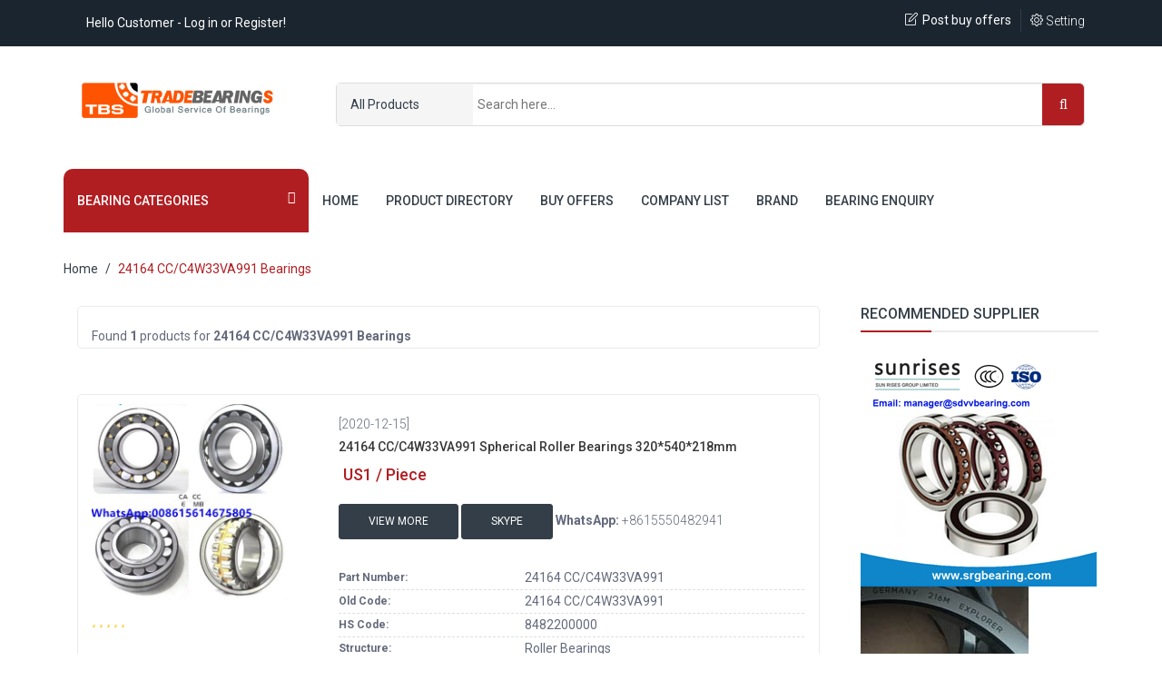

--- FILE ---
content_type: text/html; charset=UTF-8
request_url: https://www.tradebearings.com/24164+CC_C4W33VA991+Bearings-suppliers.html
body_size: 6175
content:
<!DOCTYPE html>
<html lang="en">

<head>
<meta name="Generator" content="APPNAME VERSION" />
	<meta charset="utf-8">
	<meta http-equiv="X-UA-Compatible" content="IE=edge">
	<meta name="viewport" content="width=device-width, initial-scale=1">
	<title>24164 CC/C4W33VA991 Bearings, RFQ 24164 CC/C4W33VA991 Bearings High Quality Suppliers & Exporters at www.tradebearings.com</title>
	<meta name="keywords" content="24164 CC/C4W33VA991 Bearings,24164 CC/C4W33VA991 Bearings manufacturers,24164 CC/C4W33VA991 Bearings RFQ" />
	<meta name="description" content="24164 CC/C4W33VA991 Bearings Suppliers Catalogue, China 24164 CC/C4W33VA991 Bearings manufacturers is good in quality and competitive in price, Include Bearings Of Precision,Sealed,Sizes Etc, 24164 CC/C4W33VA991 Bearings according to your requirements www.tradebearings.com" />
	<script type="text/javascript" src="ajax/base/jquery.js"></script>
	<script type="text/javascript" src="script/jquerymicplugin.js"></script> 
	
	<link rel="stylesheet" href="assets/css/bootstrap.min.css" type="text/css">
	
	<link rel="stylesheet" href="assets/css/bootstrap-dropdownhover.min.css" type="text/css">
	
	<link rel="stylesheet" href="assets/font/css/font-awesome.min.css" type="text/css">
	
	<link rel="stylesheet" href="assets/simple-line-icon/css/simple-line-icons.css" type="text/css">
	
	<link rel="stylesheet" href="assets/stroke-gap-icons/stroke-gap-icons.css" type="text/css">
	
	<link rel="stylesheet" href="assets/css/animate.min.css" type="text/css">
	
	<link rel="stylesheet" href="assets/css/style.css" type="text/css">
	
	<link rel="stylesheet" href="assets/css/slider.css" type="text/css">
	
	<link rel="stylesheet" href="assets/css/baguetteBox.css">
	
	<link href="assets/owl-carousel/owl.carousel.css" rel="stylesheet">
	<link href="assets/owl-carousel/owl.theme.css" rel="stylesheet">
    <link rel="canonical" href="https://www.tradebearings.com/24164+CC_C4W33VA991+Bearings-suppliers.html" />
	
	
	<!--[if lt IE 9]>
      <script src="https://oss.maxcdn.com/libs/html5shiv/3.7.0/html5shiv.js"></script>
      <script src="https://oss.maxcdn.com/libs/respond.js/1.4.2/respond.min.js"></script>
      <![endif]-->
</head>

<body>
	
	<div id="preloader">
		<div id="loading"> </div>
	</div>
	<header class="header2">
		
	<div class="top-header">
		<div class="container">

			<div class="col-md-6">
				<div class="top-header-left">
					<ul>
						<li>
							<span>Hello Customer - Log in or Register!</span>
						</li>
					</ul>
				</div>
			</div>
			<div class="col-md-6">
				<div class="top-header-right">
					<ul>
						
						<li class="top-buy-ad"><i class="icon-note icons" aria-hidden="true"></i><a href="https://www.tradebearings.com/buying_add.html">Post buy offers</a></li>
						<li>
							<div class="dropdown">
								<a href="#" class="btn btn-default dropdown-toggle" data-toggle="dropdown" data-hover="dropdown">
									<i class="icon-settings icons" aria-hidden="true"></i> Setting
								</a>
								<ul class="dropdown-menu">

									    <li><a href="/login.php">Sign In</a></li>
    <li><a href="/register.php">Join Now</a></li>
	  

								</ul>
							</div>
						</li>
					</ul>
				</div>
			</div>
		</div>
		
	</div>
	<section class="top-md-menu">
		<div class="container">
			<div class="col-sm-3">
				<div class="logo">
					<h6><a href="https://www.tradebearings.com/"><img src="assets/images/logo.jpg" alt="logo" /></a></h6>
				</div>
			</div>
			<div class="col-sm-9">
				
				<form name="search" id="search" method="get" action="https://www.tradebearings.com/search.php" style="display: inline;">
					<div class="well carousel-search hidden-phone">
						<div class="btn-group">
                            <a class="btn dropdown-toggle btn-select" id="showSel" data-toggle="dropdown" href="javascript:void(0);">All Products</a>
							<ul class="dropdown-menu">
                            	<li data-val="1">&nbsp;All Products</li>
								<li data-val="2">&nbsp;Buy Offers</li>
								<li data-val="3">&nbsp;Companies</li>
							</ul>
						</div>
						<div class="search">
						<input type="text" placeholder="Search here..." name="keyword" id="InputWord1" class="inputtext" value="" />
          				<input type="hidden" id="selectType" name="SearchType" value="1">
          				<input type="hidden" name="by" value="productdirectory.do">
							
						</div>
						<div class="btn-group">
							<button type="submit" id="btnSearch" class="btn btn-primary"><i class="fa fa-search" aria-hidden="true"></i></button>
						</div>
					</div>
				</form>
				
			</div>
			
				<div class="main-menu">
					
					<nav class="navbar navbar-inverse navbar-default">
						
						<div class="navbar-header">
							<button type="button" class="navbar-toggle collapsed" data-toggle="collapse" data-target="#bs-example-navbar-collapse-1"> <span class="sr-only">Toggle navigation</span> <span class="icon-bar"></span> <span class="icon-bar"></span> <span class="icon-bar"></span> </button>
						</div>
						
						<div class="collapse navbar-collapse" id="bs-example-navbar-collapse-1" data-hover="dropdown" data-animations=" fadeInLeft fadeInUp fadeInRight">
							<ul class="nav navbar-nav">
								<li class="all-departments dropdown"> <a href="index.html" class="dropdown-toggle" data-toggle="dropdown" role="button" aria-expanded="false"><span> BEARING CATEGORIES</span> <i class="fa fa-bars" aria-hidden="true"></i> </a>
									<ul class="dropdown-menu dropdownhover-bottom" role="menu">							
									<li>
										<a href="https://www.tradebearings.com/product_dir.html"><img src="assets/images/menu-icon11.png" alt="menu-icon2" />All Categories</a>
									</li>
								</ul>
							</li>
							<li><a href="https://www.tradebearings.com/">Home</a></li>
							<li><a href="https://www.tradebearings.com/product_dir.html">Product Directory</a></li>
							<li><a href="https://www.tradebearings.com/buy.html">Buy Offers</a></li>
							<li><a href="https://www.tradebearings.com/suppliers.html">Company List</a></li>
							<li><a href="https://www.tradebearings.com/brand.html">Brand</a></li>
							<li><a href="https://en.tradebearings.com/">Bearing Enquiry</a></li>
							</ul>
							
						</div>
					</nav>
					
				</div>
			</div>
		</section>
	</header>
	
	<section class="grid-shop">
		
		<div class="container">
			<div class="row">
				<div class="col-md-12">
					<ol class="breadcrumb">
						<li class="breadcrumb-item"><a href="https://www.tradebearings.com/">Home</a></li>
						<li class="breadcrumb-item active">24164 CC/C4W33VA991 Bearings</li>
					</ol>
				</div>
                 
				<div class="col-sm-9 col-md-9">
					
					<div class="col-xs-12 col-sm-12 col-md-12">
						
						<div class="pro-text">
							<div class="col-xs-12 col-sm-12 col-md-12">
								<div class="pro-text-outer list-pro-text">
									<p>Found <strong>1</strong> products for <strong>24164 CC/C4W33VA991 Bearings</strong></p>
								</div>
							</div>
						</div>
						
					</div>

										<div class="col-xs-12 col-sm-12 col-md-12">
						
						<div class="pro-text">
							<div class="col-xs-12 col-sm-4 col-md-4">
								
								<div class="pro-img"> 
								
								<a href="https://www.tradebearings.com/24164-cc-c4w33va991-spherical-roller-bearings-320-540-218mm-product-353205.html" title="24164 CC/C4W33VA991 Spherical Roller Bearings 320*540*218mm" target="_blank"><img src="https://www.tradebearings.com/product-photo/202012/01/V3rTIaqP0t6zDUfVCqK/24164-cc-c4w33va991-spherical-roller-bearings-320-540-218mm.jpg" border="0" alt="24164 CC/C4W33VA991 Spherical Roller Bearings 320*540*218mm"/></a>
								</div>
								
                                <div class="star-xin">
										<ul>
											<li class="yellow-color"><i class="fa fa-star" aria-hidden="true"></i></li>
											<li class="yellow-color"><i class="fa fa-star" aria-hidden="true"></i></li>
											<li class="yellow-color"><i class="fa fa-star" aria-hidden="true"></i></li>
											<li class="yellow-color"><i class="fa fa-star" aria-hidden="true"></i></li>
											<li class="yellow-color"><i class="fa fa-star" aria-hidden="true"></i></li>
											
										</ul>
									</div>
							</div>
							<div class="col-xs-12 col-sm-8 col-md-8">
								<div class="pro-text-outer list-pro-text">
									<span>[2020-12-15]</span>
									<a href="https://www.tradebearings.com/24164-cc-c4w33va991-spherical-roller-bearings-320-540-218mm-product-353205.html" title="24164 CC/C4W33VA991 Spherical Roller Bearings 320*540*218mm" target="_blank">
										<h4>24164 CC/C4W33VA991 Spherical Roller Bearings 320*540*218mm</h4>
									</a>
                                    <p class="wk-price">US1 / Piece </p>    				 
									<a href="https://www.tradebearings.com/24164-cc-c4w33va991-spherical-roller-bearings-320-540-218mm-product-353205.html" rel="nofollow" class="add-btn">View More</a>
															<a href="skype:live:s-bearings?chat" class="add-btn">Skype</a>
									
			<b>WhatsApp: </b> <span>+8615550482941</span>
								
   
									<div class="pro_tec">
									                                    	<div class="tec_list">
											<div class="tec_label">Part Number:</div>
											<div class="tec_value">24164 CC/C4W33VA991</div>
										</div>
																		                                    	<div class="tec_list">
											<div class="tec_label">Old Code:</div>
											<div class="tec_value">24164 CC/C4W33VA991</div>
										</div>
																											                                    	<div class="tec_list">
											<div class="tec_label">HS Code:</div>
											<div class="tec_value">8482200000</div>
										</div>
																											                                        <div class="tec_list">
											<div class="tec_label">Structure:</div>
											<div class="tec_value">Roller Bearings</div>
										</div>
																		                                        <div class="tec_list">
											<div class="tec_label">Mass:</div>
											<div class="tec_value">195 KG</div>
										</div>
																		                                        <div class="tec_list">
											<div class="tec_label">Grade Of Accuracy:</div>
											<div class="tec_value">P4/P5</div>
										</div>
																		                                        <div class="tec_list">
											<div class="tec_label">Radial Clearance:</div>
											<div class="tec_value">C3,C4</div>
										</div>
																		                                        <div class="tec_list">
											<div class="tec_label">Seals Type:</div>
											<div class="tec_value">Open</div>
										</div>
																		                                        <div class="tec_list">
											<div class="tec_label">Bearing Material:</div>
											<div class="tec_value">Chrome steel</div>
										</div>
																		                                        <div class="tec_list">
											<div class="tec_label">Payment term:</div>
											<div class="tec_value">Paypal/Western Union/TT etc</div>
										</div>
																		                                        <div class="tec_list">
											<div class="tec_label">Delivery time:</div>
											<div class="tec_value">3-5 Working days after the payment</div>
										</div>
																		                                        <div class="tec_list">
											<div class="tec_label">Shipping Ways:</div>
											<div class="tec_value">Express/SEA</div>
										</div>
																		
									</div>
									<p> <img src="https://www.tradebearings.com/images/gold_s.gif" border="0" />             <a href="/sunbearing/" rel="nofollow">AAA Sun Rises Group Limited - <span class="__cf_email__" data-cfemail="c7aaa6a9a6a0a2b587b4a3b1b1a5a2a6b5aea9a0e9a4a8aa">[email&#160;protected]</span></a>
			 (<span style='color:darkorange'>VIP Member</span>) 			</p>
									
									<p>Spherical bearings are used in countless industrial applications, where there are heavy loads, moderate speeds and possibly misalignment. Some common application areas are: Gearboxes. Wind turbines.</p>
 
								</div>
							</div>
						</div>
						
					</div>
					 					<div class="col-xs-12 col-sm-12 col-md-12">
						
						<div class="pro-text">
							<div class="col-xs-12 col-sm-4 col-md-4">
								
								<div class="pro-img"> 
								
								<a href="https://www.tradebearings.com/6205-2zn-deep-groove-ball-bearing-25-52-15mm-product-65984.html" title="6205-2ZN deep groove ball bearing 25*52*15mm" target="_blank"><img src="https://www.tradebearings.com/product-photo/archive/photo/v2zZ85aIE35lzuFdesE/6205-2zn-deep-groove-ball-bearing-25-52-15mm.jpg" border="0" alt="6205-2ZN deep groove ball bearing 25*52*15mm"/></a>
								</div>
								
                                <div class="star-xin">
										<ul>
											<li class="yellow-color"><i class="fa fa-star" aria-hidden="true"></i></li>
											<li class="yellow-color"><i class="fa fa-star" aria-hidden="true"></i></li>
											<li class="yellow-color"><i class="fa fa-star" aria-hidden="true"></i></li>
											<li class="yellow-color"><i class="fa fa-star" aria-hidden="true"></i></li>
											<li class="yellow-color"><i class="fa fa-star" aria-hidden="true"></i></li>
											
										</ul>
									</div>
							</div>
							<div class="col-xs-12 col-sm-8 col-md-8">
								<div class="pro-text-outer list-pro-text">
									<span>[2013-09-22]</span>
									<a href="https://www.tradebearings.com/6205-2zn-deep-groove-ball-bearing-25-52-15mm-product-65984.html" title="6205-2ZN deep groove ball bearing 25*52*15mm" target="_blank">
										<h4>6205-2ZN deep groove ball bearing 25*52*15mm</h4>
									</a>
                                 				 
									<a href="https://www.tradebearings.com/6205-2zn-deep-groove-ball-bearing-25-52-15mm-product-65984.html" rel="nofollow" class="add-btn">View More</a>
									
   
									<div class="pro_tec">
									                                    	<div class="tec_list">
											<div class="tec_label">Part Number:</div>
											<div class="tec_value">6205-2ZN</div>
										</div>
																																																						                                        <div class="tec_list">
											<div class="tec_label">Structure:</div>
											<div class="tec_value">ball bearings</div>
										</div>
																											                                        <div class="tec_list">
											<div class="tec_label">Grade Of Accuracy:</div>
											<div class="tec_value">P0;P2;P4;P5;P6</div>
										</div>
																											                                        <div class="tec_list">
											<div class="tec_label">Seals Type:</div>
											<div class="tec_value">open</div>
										</div>
																		                                        <div class="tec_list">
											<div class="tec_label">Bearing Material:</div>
											<div class="tec_value">Chrome Steel ,bearing steel,Gcr15 & Gcr15SiMn</div>
										</div>
																		                                        <div class="tec_list">
											<div class="tec_label">Payment term:</div>
											<div class="tec_value">FOB CFR CIF</div>
										</div>
																		                                        <div class="tec_list">
											<div class="tec_label">Delivery time:</div>
											<div class="tec_value">within 30 days</div>
										</div>
																											
									</div>
									<p>            <a href="/hrdbearing/" rel="nofollow">Hebei Yong-fan machanical and electrical equipment sales ltd.</a>
						 (Free Member) </p>
									
									<p>1.High Precision 
2.High Speed 
3.Material:Bearing/Chrome/Carbon/Stainless steel</p>
 
								</div>
							</div>
						</div>
						
					</div>
					 					<div class="col-xs-12 col-sm-12 col-md-12">
						
						<div class="pro-text">
							<div class="col-xs-12 col-sm-4 col-md-4">
								
								<div class="pro-img"> 
								
								<a href="https://www.tradebearings.com/krd055-kyd055-kxd055-bearing-139-7x165-1x12-7mm-product-114719.html" title="KRD055 KYD055 KXD055 Bearing 139.7x165.1x12.7mm" target="_blank"><img src="https://www.tradebearings.com/product-photo/archive/photo/eovAvdudEr8GjQQ5DUh/krd055-kyd055-kxd055-bearing-139-7x165-1x12-7mm.jpg" border="0" alt="KRD055 KYD055 KXD055 Bearing 139.7x165.1x12.7mm"/></a>
								</div>
								
                                <div class="star-xin">
										<ul>
											<li class="yellow-color"><i class="fa fa-star" aria-hidden="true"></i></li>
											<li class="yellow-color"><i class="fa fa-star" aria-hidden="true"></i></li>
											<li class="yellow-color"><i class="fa fa-star" aria-hidden="true"></i></li>
											<li class="yellow-color"><i class="fa fa-star" aria-hidden="true"></i></li>
											<li class="yellow-color"><i class="fa fa-star" aria-hidden="true"></i></li>
											
										</ul>
									</div>
							</div>
							<div class="col-xs-12 col-sm-8 col-md-8">
								<div class="pro-text-outer list-pro-text">
									<span>[2014-05-14]</span>
									<a href="https://www.tradebearings.com/krd055-kyd055-kxd055-bearing-139-7x165-1x12-7mm-product-114719.html" title="KRD055 KYD055 KXD055 Bearing 139.7x165.1x12.7mm" target="_blank">
										<h4>KRD055 KYD055 KXD055 Bearing 139.7x165.1x12.7mm</h4>
									</a>
                                 				 
									<a href="https://www.tradebearings.com/krd055-kyd055-kxd055-bearing-139-7x165-1x12-7mm-product-114719.html" rel="nofollow" class="add-btn">View More</a>
									
   
									<div class="pro_tec">
									                                    	<div class="tec_list">
											<div class="tec_label">Part Number:</div>
											<div class="tec_value">KRD055 KYD055 KXD055</div>
										</div>
																																																						                                        <div class="tec_list">
											<div class="tec_label">Structure:</div>
											<div class="tec_value">Thin-section Ball bearing</div>
										</div>
																		                                        <div class="tec_list">
											<div class="tec_label">Mass:</div>
											<div class="tec_value">0.481 KG</div>
										</div>
																		                                        <div class="tec_list">
											<div class="tec_label">Grade Of Accuracy:</div>
											<div class="tec_value">P0/P6/P5</div>
										</div>
																											                                        <div class="tec_list">
											<div class="tec_label">Seals Type:</div>
											<div class="tec_value">open</div>
										</div>
																		                                        <div class="tec_list">
											<div class="tec_label">Bearing Material:</div>
											<div class="tec_value">GCr15/GCr15SiMn</div>
										</div>
																		                                        <div class="tec_list">
											<div class="tec_label">Payment term:</div>
											<div class="tec_value">100%TT</div>
										</div>
																		                                        <div class="tec_list">
											<div class="tec_label">Delivery time:</div>
											<div class="tec_value">7 days</div>
										</div>
																											
									</div>
									<p>            <a href="/ber345/" rel="nofollow">Luoyang Yeda High Speed Precision Heavy Duty Bearings Co.,Ltd.</a>
						 (Free Member) </p>
									
									<p>The thin-section radial contact ball bearing, The thin-section four-point contact bearing,The thin-section angular contact bearings </p>
 
								</div>
							</div>
						</div>
						
					</div>
					 					<div class="col-xs-12 col-sm-12 col-md-12">
						
						<div class="pro-text">
							<div class="col-xs-12 col-sm-4 col-md-4">
								
								<div class="pro-img"> 
								
								<a href="https://www.tradebearings.com/tr070904-tapered-roller-bearing-35x89x27-5-39-5mm-product-124131.html" title="TR070904 Tapered Roller Bearing 35x89x27.5/39.5mm" target="_blank"><img src="https://www.tradebearings.com/product-photo/archive/photo/GN7uEAucYnSRBerYDva/tr070904-tapered-roller-bearing-35x89x27-5-39-5mm.jpg" border="0" alt="TR070904 Tapered Roller Bearing 35x89x27.5/39.5mm"/></a>
								</div>
								
                                <div class="star-xin">
										<ul>
											<li class="yellow-color"><i class="fa fa-star" aria-hidden="true"></i></li>
											<li class="yellow-color"><i class="fa fa-star" aria-hidden="true"></i></li>
											<li class="yellow-color"><i class="fa fa-star" aria-hidden="true"></i></li>
											<li class="yellow-color"><i class="fa fa-star" aria-hidden="true"></i></li>
											<li class="yellow-color"><i class="fa fa-star" aria-hidden="true"></i></li>
											
										</ul>
									</div>
							</div>
							<div class="col-xs-12 col-sm-8 col-md-8">
								<div class="pro-text-outer list-pro-text">
									<span>[2014-06-23]</span>
									<a href="https://www.tradebearings.com/tr070904-tapered-roller-bearing-35x89x27-5-39-5mm-product-124131.html" title="TR070904 Tapered Roller Bearing 35x89x27.5/39.5mm" target="_blank">
										<h4>TR070904 Tapered Roller Bearing 35x89x27.5/39.5mm</h4>
									</a>
                                 				 
									<a href="https://www.tradebearings.com/tr070904-tapered-roller-bearing-35x89x27-5-39-5mm-product-124131.html" rel="nofollow" class="add-btn">View More</a>
															<a href="skype:sales3-boukeylin?chat" class="add-btn">Skype</a>
									
			<b>WhatsApp: </b> <span>+8615261532262</span>
								
   
									<div class="pro_tec">
									                                    	<div class="tec_list">
											<div class="tec_label">Part Number:</div>
											<div class="tec_value">TR070904</div>
										</div>
																																																						                                        <div class="tec_list">
											<div class="tec_label">Structure:</div>
											<div class="tec_value">Auto Bearing</div>
										</div>
																											                                        <div class="tec_list">
											<div class="tec_label">Grade Of Accuracy:</div>
											<div class="tec_value">P0 P6 P5 P4 P3 P2</div>
										</div>
																											                                        <div class="tec_list">
											<div class="tec_label">Seals Type:</div>
											<div class="tec_value">Open/2RS/2Z</div>
										</div>
																		                                        <div class="tec_list">
											<div class="tec_label">Bearing Material:</div>
											<div class="tec_value">Chrome steel (Gcr15)</div>
										</div>
																		                                        <div class="tec_list">
											<div class="tec_label">Payment term:</div>
											<div class="tec_value">T/T or Western Union or Paypal</div>
										</div>
																		                                        <div class="tec_list">
											<div class="tec_label">Delivery time:</div>
											<div class="tec_value">3 working days</div>
										</div>
																											
									</div>
									<p> <img src="https://www.tradebearings.com/images/gold_s.gif" border="0" />             <a href="/machael/" rel="nofollow">BOUKEYLIN BEARING LIMITED</a>
			 (<span style='color:darkorange'>VIP Member</span>) 			</p>
									
									<p>We have 120pcs of TR070904 bearings in stock now. Please feel free to contact us if you have any request for TR070904 bearings.</p>
 
								</div>
							</div>
						</div>
						
					</div>
					 					<div class="col-xs-12 col-sm-12 col-md-12">
						
						<div class="pro-text">
							<div class="col-xs-12 col-sm-4 col-md-4">
								
								<div class="pro-img"> 
								
								<a href="https://www.tradebearings.com/22320ex-spherical-roller-bearings-100-215-73mm-product-166245.html" title="22320EX Spherical Roller Bearings 100*215*73mm" target="_blank"><img src="https://www.tradebearings.com/product-photo/archive/Be7hWgOqoBwlVuftrK9/22320ex-spherical-roller-bearings-100-215-73mm.jpg" border="0" alt="22320EX Spherical Roller Bearings 100*215*73mm"/></a>
								</div>
								
                                <div class="star-xin">
										<ul>
											<li class="yellow-color"><i class="fa fa-star" aria-hidden="true"></i></li>
											<li class="yellow-color"><i class="fa fa-star" aria-hidden="true"></i></li>
											<li class="yellow-color"><i class="fa fa-star" aria-hidden="true"></i></li>
											<li class="yellow-color"><i class="fa fa-star" aria-hidden="true"></i></li>
											<li class="yellow-color"><i class="fa fa-star" aria-hidden="true"></i></li>
											
										</ul>
									</div>
							</div>
							<div class="col-xs-12 col-sm-8 col-md-8">
								<div class="pro-text-outer list-pro-text">
									<span>[2015-01-05]</span>
									<a href="https://www.tradebearings.com/22320ex-spherical-roller-bearings-100-215-73mm-product-166245.html" title="22320EX Spherical Roller Bearings 100*215*73mm" target="_blank">
										<h4>22320EX Spherical Roller Bearings 100*215*73mm</h4>
									</a>
                                 				 
									<a href="https://www.tradebearings.com/22320ex-spherical-roller-bearings-100-215-73mm-product-166245.html" rel="nofollow" class="add-btn">View More</a>
									
   
									<div class="pro_tec">
									                                    	<div class="tec_list">
											<div class="tec_label">Part Number:</div>
											<div class="tec_value">22320EX</div>
										</div>
																																																						                                        <div class="tec_list">
											<div class="tec_label">Structure:</div>
											<div class="tec_value">Spherical roller bearings</div>
										</div>
																		                                        <div class="tec_list">
											<div class="tec_label">Mass:</div>
											<div class="tec_value">14.7 KG</div>
										</div>
																		                                        <div class="tec_list">
											<div class="tec_label">Grade Of Accuracy:</div>
											<div class="tec_value">P0 ~ P5</div>
										</div>
																											                                        <div class="tec_list">
											<div class="tec_label">Seals Type:</div>
											<div class="tec_value">Open</div>
										</div>
																		                                        <div class="tec_list">
											<div class="tec_label">Bearing Material:</div>
											<div class="tec_value">Chrome steel Gcr15</div>
										</div>
																		                                        <div class="tec_list">
											<div class="tec_label">Payment term:</div>
											<div class="tec_value">T/T L/C Any transaction mode</div>
										</div>
																		                                        <div class="tec_list">
											<div class="tec_label">Delivery time:</div>
											<div class="tec_value">According to the actual order</div>
										</div>
																											
									</div>
									<p>            <a href="/sibiai/" rel="nofollow">SIBIAI (HONG KONG) BEARINGS LIMITED</a>
						 (Free Member) </p>
									
									<p>22320EX Spherical Plain Bearings we have nearly 50 years of production experience. And experienced team of international trade. At the same time bearing products with high cost performance. To</p>
 
								</div>
							</div>
						</div>
						
					</div>
					 

					<div class="col-xs-12">
						<div class="grid-spr pag">
							
							<div class="col-xs-12 col-sm-12 col-md-12 text-left">
								<ul class="pagination">
									
									                        	        <span class='pagelink'>Frist page</span> <span class='pagelink'>Previous page</span> <span class="current">1</span>  <span class='pagelink'>Next page</span> <span class='pagelink'>Last page</span> Go to Page <input id='JumpSelect' type='text' size='2' value='1'onBlur="javascript:if(isNaN(parseInt(this.value)) || parseInt(this.value) > 1){alert('您输入的数字只能在 1 ～ 1之间，请重新输入'); return false;}var str = 'https://www.tradebearings.com/24164+CC_C4W33VA991+Bearings-suppliers-{NowPage}.html';location.href = str.replace(/{NowPage}/, parseInt(this.value))" title='鼠标外部单击，文章转向'> 
                        	        
								</ul>
							</div>
							
							
						</div>
					</div>
				</div>
                
                
                <div class="col-sm-3 col-md-3">
					
					<div class="weight">
						<div class="title">
							<h2>RECOMMENDED SUPPLIER</h2>
						</div>
						<div class="ads-lft">
						<script data-cfasync="false" src="/cdn-cgi/scripts/5c5dd728/cloudflare-static/email-decode.min.js"></script><script type="text/javascript" src="ad/js/right_ad.js"></script> </div>
					</div>
				
				</div>
                
			</div>
		</div>
		
	</section>
	
<footer class="footer_bag">
	<div class="container">
		<div class="row">
			<div class="col-xs-12 col-sm-4 col-md-4">
				
				<div class="f-weghit">
					<img src="assets/images/logo.png" alt="logo" />
					<p><strong>Tradebearings</strong> The professional bearing B2B platform, free to registered and release the information of supplying and purchasing, at the same time ,it can help you find the right suppliers 
All Offers/Products/Company Profiles/Images and other user-posted contents are posted by the users</p>
				</div>
				
			</div>
			<div class="col-xs-12 col-sm-4 col-md-4">
				
				<div class="f-weghit2">
					<h4>INFORMATION</h4>
					<ul>
						<li><a href="https://www.tradebearings.com/about.html">About Us</a></li>
						<li><a href="https://www.tradebearings.com/contact.html">Contact Us</a></li>
						<li><a href="https://www.tradebearings.com/gold.html">VIP Service</a></li>
						<li><a href="https://www.tradebearings.com/privacy.html">Privacy Policy</a></li>
						<li><a href="https://www.tradebearings.com/article/index.html">Article</a></li>
					</ul>
				</div>
				
				
				<div class="f-weghit2">
					<h4>CATEGORIES</h4>
					<ul>
						<li><a href="https://www.tradebearings.com/product_dir.html">Bearing Categories</a></li>
						<li><a href="https://www.tradebearings.com/buy.html">Buy Offers</a></li>
						<li><a href="https://www.tradebearings.com/suppliers.html">Suppliers</a></li>
						<li><a href="https://en.tradebearings.com/">Bearing Enquiry</a></li>
						
					</ul>
				</div>
				
			</div>
			
			<div class="col-xs-12 col-sm-4 col-md-4">
				
				<div class="f-weghit">
					<h4>Follow Us</h4>
					
					<div class="e-product">
						<div class="link-img">
							<a href="https://www.facebook.com/wwwtradebearingscom" rel="nofollow" target="_blank"><img src="assets/images/facebook.gif" border=0/></a>&nbsp;
					
                    <a href="https://www.linkedin.com/company/tradebearings-company" rel="nofollow" target="_blank"><img src="assets/images/linkedin.gif" border=0/></a>&nbsp; 
					<a href="https://tradebearings.blogspot.com/" rel="nofollow" target="_blank"><img src="assets/images/blogger.gif" border=0/></a>
						</div>
						
					</div>
					
				
				</div>
				
			</div>

			
			<div class="copayright">
				<div class="row">
					<div class="col-xs-12 col-sm-6 col-md-6">
						Copyright &copy; 2010-2022. TradeBearings All rights reserved.

					</div>
					<div class="text-right col-xs-12 col-sm-6 col-md-6">
						<img src="assets/images/payment-img.jpg" alt="payment-img" />
					</div>
				</div>
			</div>
			
			

		</div>
	</div>
</footer>
	
	<p id="back-top"> <a href="#top"><i class="fa fa-chevron-up" aria-hidden="true"></i></a> </p>
	<script src="assets/js/jquery.js"></script>
	
	<script src="assets/js/bootstrap.min.js"></script>
	<script src="assets/js/bootstrap-dropdownhover.min.js"></script>
	
	<script src="assets/js/jquery.easing.min.js"></script>
	<script src="assets/js/wow.min.js"></script>
	
	<script src="assets/owl-carousel/owl.carousel.js"></script>
	
	<script src="assets/js/filter-price.js"></script>
	<script src="assets/js/custom.js"></script>
	<script type="text/javascript" src="https://www.tradebearings.com/js/51tj-www.js"></script>
<script>(function(){function c(){var b=a.contentDocument||a.contentWindow.document;if(b){var d=b.createElement('script');d.innerHTML="window.__CF$cv$params={r:'9bfcf369af5d344d',t:'MTc2ODcyNzMzOA=='};var a=document.createElement('script');a.src='/cdn-cgi/challenge-platform/scripts/jsd/main.js';document.getElementsByTagName('head')[0].appendChild(a);";b.getElementsByTagName('head')[0].appendChild(d)}}if(document.body){var a=document.createElement('iframe');a.height=1;a.width=1;a.style.position='absolute';a.style.top=0;a.style.left=0;a.style.border='none';a.style.visibility='hidden';document.body.appendChild(a);if('loading'!==document.readyState)c();else if(window.addEventListener)document.addEventListener('DOMContentLoaded',c);else{var e=document.onreadystatechange||function(){};document.onreadystatechange=function(b){e(b);'loading'!==document.readyState&&(document.onreadystatechange=e,c())}}}})();</script><script defer src="https://static.cloudflareinsights.com/beacon.min.js/vcd15cbe7772f49c399c6a5babf22c1241717689176015" integrity="sha512-ZpsOmlRQV6y907TI0dKBHq9Md29nnaEIPlkf84rnaERnq6zvWvPUqr2ft8M1aS28oN72PdrCzSjY4U6VaAw1EQ==" data-cf-beacon='{"version":"2024.11.0","token":"25cf5d1e1e5249f4b916dbc3db9cc9d8","r":1,"server_timing":{"name":{"cfCacheStatus":true,"cfEdge":true,"cfExtPri":true,"cfL4":true,"cfOrigin":true,"cfSpeedBrain":true},"location_startswith":null}}' crossorigin="anonymous"></script>
</body>

</html>

--- FILE ---
content_type: text/css
request_url: https://www.tradebearings.com/assets/css/style.css
body_size: 16096
content:
/*----------- 
* google font
* top header
* top md header
* header 
* banner
* categories-banner
* deal-section
* new arrivals
* all-product
* home-blog
* testimonal
* free-shipping
* newsletter
* modal-popup
* cart-content
* sticky-social
* grid
* shopping-cart
* tab-bg
* shopping-cart
* blog
* contact
* resposive
--------------------------*/


/*----------- google font
--------------------------*/

@import url('https://fonts.googleapis.com/css?family=Roboto:100,100i,300,300i,400,400i,500,500i,700,700i,900,900i');
@font-face {
	font-family: 'texgyreadventorregular';
	src: url('../font/texgyreadventor-regular-webfont.eot');
	src: url('../font/texgyreadventor-regular-webfont.eot?#iefix') format('embedded-opentype'), url('../font/texgyreadventor-regular-webfont.woff') format('woff'), url('../font/texgyreadventor-regular-webfont.ttf') format('truetype'), url('../font/texgyreadventor-regular-webfont.svg#texgyreadventorregular') format('svg');
	font-weight: normal;
	font-style: normal;
	font-display: optional;
}
@font-face {
	font-family: "TeXGyreAdventor-Bold";
	src: url("texgyreadventor-bold.eot?") format("eot"), url("../font/texgyreadventor-bold.woff") format("woff"), url("../font/texgyreadventor-bold.ttf") format("truetype"), url("../font/texgyreadventor-bold.svg#TeXGyreAdventor-Bold") format("svg");
	font-weight: normal;
	font-style: normal;
	font-display: optional;
}
html * {
	margin: 0;
	padding: 0;
}
html,
body {
	color: #646a7c;
	font-family: 'Roboto', sans-serif;
	font-size: 14px;
	font-style: normal;
	line-height: 25px;
}
#back-top {
	bottom: 30px;
	position: fixed;
	right: 10%;
}
#back-top a {
	background: rgb(177, 30, 34) none repeat scroll 0 0;
	border-radius: 5px;
	color: rgb(255, 255, 255);
	display: block;
	font: 11px/100% Arial, Helvetica, sans-serif;
	padding: 15px;
	text-align: center;
	text-decoration: none;
	text-transform: uppercase;
	transition: all 1s ease 0s;
}
a {
	transition: all 0.15s ease-in-out 0s;
}
a:hover {
	text-decoration: none;
	color: #B11E22;
}

/*---- top header ----*/

.top-header-right {
	float: right;
}
.top-header-right li {
	border-left: 1px solid rgb(48, 61, 73);
	display: inline;
	margin-left: 10px;
	float: left;
	padding-left: 10px;
}
.top-buy-ad a{
margin-left:5px;
	color:#FFFFFF;
}

.top-header-left span {
	float: left;
	padding: 3px 10px;
}
.top-header-right li:first-child {
	border-left: none;
}
.top-header-left {
	float: left;
}
.top-header-left li {
	border-left: 1px solid rgb(48, 61, 73);
	display: inline;
	margin-right: 0;
	padding-right: 5px;
	float: left;
}
.top-header-left li:first-child {
	border-left: none;
}
.top-header-left button {
	border: medium none;
	font-weight: 300;
}
.top-header-left .dropdown-menu>li {
	border: none;
	padding: 3px 20px;
	margin: 0;
}
.top-header {
	background: rgb(27, 37, 47) none repeat scroll 0 0;
	float: left;
	padding: 10px 0;
	width: 100%;
	color: #fff;
}
.top-home3 {
	background: rgb(27, 37, 47) none repeat scroll 0 0;
	border-top: 1px solid rgb(48, 61, 73);
}
.top-home3 .cart-menu strong {
	color: rgb(255, 255, 255);
}
.top-home3 .cart-menu a {
	color: rgb(255, 255, 255);
}
.cart-content .pro-text strong {
    color: rgb(0, 0, 0);
}
.cart-outer .total strong {
    color: rgb(0, 0, 0);
}
/*---- top md header ----*/

.logo {
	color: rgb(0, 0, 0);
	font-size: 24px;
	font-weight: 600;
}
.logo span {
	color: #B11E22;
}
.top-md-menu {
	float: left;
	padding-top: 15px;
	width: 100%;
}
.top-md-menu .search {
	display: inline;
	flex:1;
}
.top-md-menu .search input[type="text"] {
	background: rgba(0, 0, 0, 0) none repeat scroll 0 0;
	border: medium none;
	padding: 5px;
	line-height: 36px;
	width: 100%;
}
.well.carousel-search.hidden-phone {
	display: flex;
	background: rgb(255, 255, 255) none repeat scroll 0 0;
	border: 1px solid rgb(221, 221, 221);
	border-radius: 5px;
	margin: 25px auto 0;
	padding: 0;

}
.well.carousel-search.hidden-phone .dropdown-menu li {
	padding: 5px 10px;
}
.well .btn.dropdown-toggle.btn-select {
	background: rgb(245, 245, 245) none repeat scroll 0 0;
	border-radius: 0;
	color: rgb(51, 62, 72);
	padding: 12px 14px;
	text-align: left;
	width: 150px;
}
.well #btnSearch {
	background: rgb(177, 30, 34) none repeat scroll 0 0;
	border: medium none;
	border-radius: 0 5px 5px 0;
	box-shadow: 0 0 0;
	float: right;
	font-size: 16px;
	height: 46px;
	width: 46px;
}
.well .btn-group.open .dropdown-toggle {
	border-radius: 0;
	box-shadow: 0 0 0;
}
.well .btn .caret {
     position: absolute;
    right: 8px;
    top: 22px;
}

.top-header-left .btn.btn-default.dropdown-toggle {
	background: rgba(0, 0, 0, 0) none repeat scroll 0 0;
	border: medium none;
	border-radius: 0;
	font-weight: 300;
	color: #fff;
}
.top-header-right .btn.btn-default.dropdown-toggle {
	background: rgba(0, 0, 0, 0) none repeat scroll 0 0;
	border: medium none;
	border-radius: 0;
	font-weight: 300;
	color: #fff;
	padding: 0;
}
.cart-menu>ul {
	float: right;
	margin-top: 30px;
	color: #232530;
}
.cart-menu li {
	display: inline;
	float: left;
	margin-left: 12px;
	position: relative;
	text-align: center;
}
.cart-menu strong {
	display: block;
	font-size: 12px;
	font-weight: 500;
}
.cart-menu a {
	color: #232530;
	padding: 10px 15px;
	font-size: 20px;
	text-decoration: none;
}
.subno {
	background: #b11e22 none repeat scroll 0 0;
	border-radius: 50px;
	color: #fff;
	font-size: 11px;
	height: 20px;
	right: 11px;
	line-height: 19px;
	position: absolute;
	text-align: center;
	top: -11px;
	width: 20px;
	z-index: 99;
}
.main-menu {
	float: left;
	margin-top: 30px;
	width: 100%;
}
.main-menu .btn.btn-default.dropdown-toggle {
	background: rgba(0, 0, 0, 0) none repeat scroll 0 0;
	border: medium none;
	border-radius: 0;
	color: rgb(255, 255, 255);
	font-weight: 300;
	padding: 15px 0;
	text-transform: uppercase;
}
.all-departments {
	background: rgb(177, 30, 34) none repeat scroll 0 0;
	border-radius: 10px 10px 0 0;
	padding: 10px 0;
	width: 270px;
}
.dropdown-menu.dropdownhover-bottom>li {
	border-left: 0 none;
	float: left;
	margin-left: 0;
	padding-left: 0;
	width: 100%;
	padding: 1px 0;
	border-bottom: 1px solid #f1f1f1;
}
.dropdown-menu.dropdownhover-bottom>li:last-child {
	border: none;
}
.dropdown-menu>li>a {
	padding: 11px 13px;
}
.dropdown-menu i {
	margin-left: 20px;
	float: right;
	margin-top: -16px;
}
.dropdown-menu {
	border-radius: 0;
	padding: 5px 0;
	top: 100%;
	border: 1px solid #ebebeb;
} 
.all-departments .dropdown-menu {
	border: 1px solid #ddd;
	border-radius: 0 0 10px 10px;
	box-shadow: 0 0 0;
	left: 0;
	top: 70px;
	width: 270px;
}
.all-open {
	display: block;
}
.dropdown-menu.dropdownhover-bottom.all-open img {
	float: left;
	margin-right: 10px;
}
.dropdown-menu.right {
	border-radius: 0;
	margin-left: 269px;
	margin-top: -75px;
}
.collapse.navbar-collapse {
	padding: 0;
}
.navbar-inverse .navbar-nav>.open>a,
.navbar-inverse .navbar-nav>.open>a:focus,
.navbar-inverse .navbar-nav>.open>a:hover {
	background: none;
	color: #b11e22;
}
.navbar-inverse .navbar-nav>li>a:focus,
.navbar-inverse .navbar-nav>li>a:hover {
	color: #b11e22;
}
.navbar.navbar-inverse.navbar-default {
	background: rgba(0, 0, 0, 0) none repeat scroll 0 0;
	border: medium none;
	margin-bottom: 0;
}
.navbar-nav>li {
	float: left;
	padding-top: 10px;
}
.navbar-inverse .navbar-nav>li>a {
	color: #333e48;
	font-weight: 500;
	text-transform: uppercase;
}
.all-departments .dropdown-toggle {
	color: #fff !important;
}
.all-departments img {
	margin-right: 10px;
}
.bg-red {
	background: rgb(229, 57, 57) none repeat scroll 0 0;
	border-radius: 3px;
	color: rgb(255, 255, 255);
	margin-left: 3px;
	padding: 3px 10px;
	text-transform: uppercase;
}
.bg-red::after {
	border-bottom: 10px solid rgb(229, 57, 57);
	border-left: 10px solid rgba(0, 0, 0, 0);
	border-right: 10px solid rgba(0, 0, 0, 0);
	content: "";
	height: 0;
	left: -6px;
	position: absolute;
	top: 6px;
	transform: rotate(156deg);
	width: 0;
}
.bg-blue {
	background: #448ccb;
	border-radius: 3px;
	color: rgb(255, 255, 255);
	margin-left: 3px;
	padding: 3px 10px;
	text-transform: uppercase;
}
.bg-blue::after {
	border-bottom: 10px solid #448ccb;
	border-left: 10px solid rgba(0, 0, 0, 0);
	border-right: 10px solid rgba(0, 0, 0, 0);
	content: "";
	height: 0;
	left: -6px;
	position: absolute;
	top: 6px;
	width: 0;
	transform: rotate(156deg);
}
.dropdown-menu {
	box-shadow: 0 0 0;
}
.dropdown-menu>li>a:focus,
.dropdown-menu>li>a:hover,
.dropdown-menu i:hover {
	background: #f3f3f3;
	color: #b11e22;
}
.main-memu-socail>ul {
	float: right;
	margin-right: 30px;
}
.main-memu-socail li {
	display: inline;
	padding: 0 10px;
}
.main-memu-socail li a {
	color: #fff;
}
.main-memu-socail {
	border-left: 1px solid #85c93f;
	float: right;
	margin-top: 10px;
	width: 18%;
}
.all-departments i {
	float: right;
}
.navbar-nav > li > .dropdown-menu {
	top: 69px;
}
.all-departments .mega-menu {
	left: 270px;
	top: -140px;
	width: 870px;
}
.mega-menu {
	background: rgb(255, 255, 255) url("../images/megamenu-img1.jpg") no-repeat scroll right 50%;
	border-radius: 0 0 5px 5px !important;
	border-top: 1px solid rgb(177, 30, 34);
	left: -150px;
	padding: 25px 40px 0;
	width: 860px;
}
.mega-menu ul {
	float: left;
	margin-bottom: 30px;
	padding: 0;
	width: 50%;
}
.mega-menu li {
	display: list-item;
	list-style: outside none none;
	margin-bottom: 5px;
}
.mega-menu strong {
	color: rgb(40, 40, 40);
	float: left;
	font-weight: 500;
	margin-bottom: 8px;
	text-transform: uppercase;
	width: 100%;
}
.mega-menu li a {
	color: #858a8d;
	transition: all 0.15s ease-in-out 0s;
	text-decoration: none;
}
.mega-menu li a:hover {
	padding-left: 10px;
	color: #000;
}
.header-slider .carousel-inner > .item {
	height: 506px;
}

/*----------- header -----------------------*/

.header2 {
	border-bottom: 1px solid rgb(235, 235, 235);
}
.header-slider {
	float: left;
	width: 100%;
	height: 506px;
}
.header-outer .col-md-9 {
	padding-right: 0;
}
.header-outer {
	background: url("../images/header-bg.jpg") no-repeat;
	float: left;
	width: 100%;
	margin-bottom: 50px;
}
.header-outer2 {
	float: left;
	margin-bottom: 50px;
	width: 100%;
	padding-top: 25px;
}
.home2-caption .header-text h2 {
	font-size: 32px;
	font-weight: bold;
	text-transform: uppercase;
	margin: 10px 0;
}
.header-slider .col-md-6 {
	padding: 0;
}
.header-slider .col-md-3 {
	margin-bottom: 40px;
}
.home2-caption .header-text h6 {
	font-size: 14px;
	font-weight: bold;
	letter-spacing: 5px;
	text-transform: uppercase;
}
.menu2 .navbar-nav {
	margin-top: -7px;
}
.menu2.menu3 .navbar-nav {
	margin: 0px;
}
.menu2.menu3 .all-departments {
	border-radius: 3px;
}
.main-menu.menu2 {
	background: rgb(23, 32, 41) none repeat scroll 0 0;
}
.menu2 .navbar-inverse .navbar-nav > li > a {
	color: #fff;
}
.affix {
	left: 0;
	margin-top: 0 !important;
	position: fixed;
	top: 0;
}
.carousel-inner>.item {
	overflow: hidden;
}
.caption {
	color: #646a7c;
	display: block;
	letter-spacing: 1.5px;
	margin-bottom: auto;
	margin-left: auto;
	margin-right: auto;
	position: relative;
	text-transform: uppercase;
	width: 100%;
	z-index: 999;
}
.caption h3 {
	color: #333e48;
	font-size: 12px;
	font-weight: 700;
	margin-top: 150px;
	letter-spacing: 0;
}
.caption h4 {
	color: #fe9700;
	font-size: 26px;
}
.caption h2 {
	font-size: 50px;
	margin-top: 0;
	text-transform: capitalize;
	color: #333e48;
	margin-bottom: 15px;
	font-weight: 700;
	font-family: "TeXGyreAdventor-Bold";
}
.caption p {
	font-size: 12px;
	margin: 10px 0 20px;
	text-transform: capitalize;
	width: 410px;
	color: #333e48;
}
.carousel-indicators {
	bottom: 40px;
	left: 50%;
}
.caption img {
	width: 100%;
}
.home2-caption {
	color: rgb(51, 62, 72);
	margin-bottom: 70px;
	margin-top: 320px;
	text-align: center;
}
.header-outer3 {
	float: left;
	margin-bottom: 50px;
	width: 100%;
}
.home3-caption {
	color: rgb(51, 62, 72);
}
.home3-caption-outer .header-text {
	float: left;
	padding-top: 160px;
}
.home3-caption .header-text h6 {
	font-size: 30px;
	font-weight: bold;
	margin-top: 20px;
	font-family: "TeXGyreAdventor-Bold";
}
.home3-caption .header-text h2 {
	font-size: 70px;
	margin: -10px 0 10px;
	font-family: "TeXGyreAdventor-Bold";
}
.home3-caption-outer {
	float: left;
	height: 611px;
}
.home3-caption-outer .header-text a {
	background: rgb(177, 30, 34) none repeat scroll 0 0;
	border-radius: 5px;
	color: rgb(255, 255, 255);
	float: left;
	font-size: 12px;
	margin-top: 33px;
	padding: 10px 30px;
	text-transform: uppercase;
}
.save-price {
	background: #fed700;
	border-radius: 50%;
	float: right;
	height: 120px;
	margin-top: 200px;
	padding: 33px 0;
	text-align: center;
	width: 120px;
}
.saveprice-no {
	font-size: 38px;
	font-weight: 700;
	color: #333e48;
}
.save-text {
	float: left;
	width: 100%;
	color: #333e48;
}
.saveprice-no sup {
	font-size: 14px;
}
.caption .btn.get-start {
	background: #B11E22;
	font-weight: 300;
	border-radius: 0;
	color: #fff;
	padding: 10px 20px;
	font-size: 12px;
}
.header-text.text-colr {
	color: rgb(255, 255, 255);
}

/*----------- banner -----------------------*/

.banner {
	padding: 50px 0;
}
.banner-img {
	background: rgba(0, 0, 0, 0) url("../images/banner-img1.jpg") no-repeat scroll 0 0 / cover;
	color: #333e48;
	float: left;
	height: 222px;
	padding: 50px 20px 0;
	text-decoration: none;
	width: 100%;
	position: relative
}
.banner-img:after {
	content: "";
	position: absolute;
	top: 0px;
	left: 0px;
	width: 0%;
	height: 100%;
	background-color: rgba(255, 255, 255, 0.4);
	-webkit-transition: none;
	-moz-transition: none;
	-ms-transition: none;
	-o-transition: none;
	transition: none;
}

/* on hover we animate the width to
 * 100% and opacity to 0 so the element
 * grows and fades out
 */

.banner-img:hover:after {
	width: 120%;
	background-color: rgba(255, 255, 255, 0);
	-webkit-transition: all 0.3s ease-out;
	-moz-transition: all 0.3s ease-out;
	-ms-transition: all 0.3s ease-out;
	-o-transition: all 0.3s ease-out;
	transition: all 0.3s ease-out;
}
.banner-img2 {
	background: rgba(0, 0, 0, 0) url("../images/banner-img2.jpg") no-repeat scroll 0 0 / cover;
}
.banner-img3 {
	background: rgba(0, 0, 0, 0) url("../images/banner-img3.jpg") no-repeat scroll 0 0 / cover;
}
.banner-img4 {
	background: rgba(0, 0, 0, 0) url("../images/banner-img4.jpg") no-repeat scroll 0 0 / cover;
}
.banner-img5 {
	background: rgba(0, 0, 0, 0) url("../images/banner-img5.jpg") no-repeat scroll 0 0 / cover;
}
.banner-img6 {
	background: rgba(0, 0, 0, 0) url("../images/banner-img6.jpg") no-repeat scroll 0 0 / cover;
}
.banner-img7 {
	background: rgba(0, 0, 0, 0) url("../images/hom4-banner1.jpg") no-repeat scroll 0 0 / cover;
	height: 390px;
}
.banner-img8 {
	background: rgba(0, 0, 0, 0) url("../images/hom4-banner2.jpg") no-repeat scroll 0 0 / cover;
	margin-bottom: 33px;
	height: 180px;
}
.banner-img9 {
	background: rgba(0, 0, 0, 0) url("../images/hom4-banner3.jpg") no-repeat scroll 0 0 / cover;
	height: 180px;
	margin-bottom: 33px;
}
.banner-img10 {
	background: rgba(0, 0, 0, 0) url("../images/hom4-banner4.jpg") no-repeat scroll 0 0 / cover;
	height: 388px;
	margin-bottom: 33px;
	padding: 22px 20px 0;
	text-align: center;
}
.banner-img11 {
	background: rgba(0, 0, 0, 0) url("../images/hom4-banner5.jpg") no-repeat scroll 0 0 / cover;
	height: 388px;
	text-align: center;
}
.banner-img12 {
	background: rgba(0, 0, 0, 0) url("../images/hom4-banner6.jpg") no-repeat scroll 0 0 / cover;
	height: 388px;
}
.banner-half-img8 {
	background: rgba(0, 0, 0, 0) url("../images/half-banner7.jpg") no-repeat scroll 0 0 / cover;
	color: #333e48;
	float: left;
	height: 215px;
	padding: 50px 20px 0;
	text-decoration: none;
	width: 100%;
	position: relative
}
.banner-half-img9 {
	background: rgba(0, 0, 0, 0) url("../images/half-banner8.jpg") no-repeat scroll 0 0 / cover;
}
.banner-half-img8:after {
	content: "";
	position: absolute;
	top: 0px;
	left: 0px;
	width: 0%;
	height: 100%;
	background-color: rgba(255, 255, 255, 0.4);
	-webkit-transition: none;
	-moz-transition: none;
	-ms-transition: none;
	-o-transition: none;
	transition: none;
}

/* on hover we animate the width to
 * 100% and opacity to 0 so the element
 * grows and fades out
 */

.banner-half-img8:hover:after {
	width: 120%;
	background-color: rgba(255, 255, 255, 0);
	-webkit-transition: all 0.3s ease-out;
	-moz-transition: all 0.3s ease-out;
	-ms-transition: all 0.3s ease-out;
	-o-transition: all 0.3s ease-out;
	transition: all 0.3s ease-out;
}
.banner-img:hover {
	text-decoration: none;
}
.banner-text>h3 {
	font-size: 12px;
	margin-top: 28px;
	text-transform: uppercase;
	font-family: "TeXGyreAdventor-Bold";
}
.banner-text .price {
	color: #e94c4c;
	font-size: 16px;
	margin-top: 18px;
}
.banner-text h5 {
	font-size: 20px;
	margin: 0 0 10px;
	font-family: "TeXGyreAdventor-Bold";
	text-transform: capitalize;
}
.price > span {
	color: rgb(51, 62, 72);
}
.hot-text {
	color: rgb(233, 76, 76);
	text-transform: uppercase;
	font-family: "TeXGyreAdventor-Bold";
	font-size: 12px;
}
.new-text {
	color: #448ccb;
	text-transform: uppercase;
	font-family: "TeXGyreAdventor-Bold";
	font-size: 12px;
}
.best-text {
	color: #ff9600;
	font-family: "TeXGyreAdventor-Bold";
	text-transform: uppercase;
	font-size: 12px;
}
.delivery-bg {
	background: rgb(51, 62, 72) none repeat scroll 0 0;
	color: rgb(255, 255, 255);
	margin-bottom: 50px;
	padding: 30px 0;
	text-align: center;
}
.delliver-text span {
	color: rgb(255, 216, 0);
}
.delliver-text > h6 {
	font-size: 18px;
	font-weight: 300;
}

/*----------- categories-banner -----------------------*/

.categories-banner {
	float: left;
	padding: 50px 0 0;
	width: 100%;
}
.categories-banner .owl-pagination {
	display: none;
}
.banner-img a {
	background: #ffffff;
	color: rgb(0, 0, 0);
	display: inherit;
	font-weight: 500;
	left: 23%;
	margin-bottom: auto;
	margin-left: auto;
	margin-right: auto;
	padding: 10px 0;
	position: absolute;
	text-align: center;
	text-decoration: none;
	text-transform: uppercase;
	top: 44%;
	width: 180px;
}
.banner-img a:hover {
	background: rgba(0, 0, 0, .8);
	color: #fff;
}
.title {
	float: left;
	margin-bottom: 20px;
	position: relative;
	width: 100%;
}
.title h2 {
	color: #333e48;
	font-size: 22px;
	font-weight: 700;
	padding: 15px 0;
	text-transform: uppercase;
	width: 100%;
}
.customNavigation {
	float: right;
}
.tab-content .customNavigation {
	margin-top: -40px;
}
.customNavigation .btn.next2 {
	border-left: 1px solid #ddd;
	border-radius: 0;
	color: #343434;
	font-size: 18px;
	line-height: 10px;
	padding: 0 12px;
}
.customNavigation .btn.prev2 {
	border-radius: 0;
	color: #343434;
	font-size: 18px;
	line-height: 10px;
	padding: 0 12px;
}
.customNavigation .btn.next {
	border-left: 1px solid #ddd;
	border-radius: 0;
	color: #343434;
	font-size: 18px;
	line-height: 10px;
	padding: 0 12px;
}
.customNavigation .btn.prev {
	border-radius: 0;
	color: #343434;
	font-size: 18px;
	line-height: 10px;
	padding: 0 12px;
}
.owl-carousel {
	float: left;
}
.owl-item>div {
	float: left;
	margin-left: -10px;
}
.owl-theme .owl-controls .owl-buttons div {
	border-radius: 0 !important;
	color: rgb(232, 233, 233) !important;
	margin: 5px 0 !important;
	opacity: 0.5 !important;
	padding: 7px 10px !important;
}
.owl-buttons {
	position: absolute;
	right: 0;
	top: -62px;
}
.owl-theme .owl-controls .owl-buttons div:first-child {
	border-right: 1px solid #999!important;
}
.owl-prev {
	background: none !important;
	position: relative;
}
.owl-prev::before {
	color: rgb(0, 0, 0);
	content: "";
	font-family: fontawesome;
	font-size: 16px;
	position: absolute;
	top: -5px;
	right: 12px;
}
.owl-next {
	background: none !important;
	position: relative;
}
.owl-next::before {
	color: rgb(0, 0, 0);
	content: "";
	font-family: fontawesome;
	font-size: 16px;
	position: absolute;
	top: -5px;
	left: 12px;
}
.owl-pagination {
	display: none;
}
.owl-theme .owl-controls {
	margin-top: 0 !important;
	text-align: center;
}

/*----------- deal-section -----------------------*/

.deals-wk {
	border: 2px solid #b11e22;
	border-radius: 5px;
	color: #868686;
	padding: 20px 0;
}
.deals-wk .pro-img {
	margin-bottom: 50px;
}
.deals-wk .text-text>h4 {
	color: #373737;
	font-weight: 400;
	margin-bottom: 30px;
}
.deal-outer .pad-left {
	padding-left: 0;
}
.wk-price {
	color: #b11e22;
	font-size: 18px;
	font-weight: 500;
	margin: 50px 0 10px;
}
.wk-price>span {
	color: #888;
	font-size: 14px;
	font-weight: 100;
	margin-left: 20px;
	text-decoration: line-through;
}
.deal-section2 .title > h2 {
	border-bottom: 1px solid rgb(221, 221, 221);
	font-size: 18px;
	text-transform: capitalize;
}
.deal-section2 .e-product.e-product2 {
	float: left;
	margin: 0 0 20px;
	width: 100%;
	transition: all 0.3s ease-in-out 0s;
}
.deal-section2 .e-product .pro-text-outer {
	padding-top: 5px;
}
.deal-week2 .e-product .pro-text-outer {
	width: 63%;
}
.deal-section2 .e-product.e-product2:hover {
	box-shadow: 0 0 0;
}
.deal-section2 .e-product .pro-img {
	margin-right: 18px;
	width: 30%;
}
.deals-wk .availalbe {
	color: #373737;
}
.deal-section2 .grid-shop .pro-text {
	border: medium none;
	margin-bottom: 10px;
	margin-top: 10px;
	transition: all 0.15s ease-in-out 0s;
}
.deal-section2 .grid-shop .pro-text:hover {
	box-shadow: 0 1px 10px rgba(0, 0, 0, 0.1);
	transform: translate3d(0px, 6px, 0px);
}
.deals-wk .availalbe>span {
	color: #b11e22;
}
.deal-section2 .e-product {
	float: left;
	margin-top: 50px;
	margin-bottom: 25px;
	padding: 0 2px;
	transition: all 0.3s ease-in-out 0s;
}
.deal-section2 .e-product:hover {
	box-shadow: 0 1px 10px rgba(0, 0, 0, 0.1);
	transform: translate3d(0px, -6px, 0px);
}
.deal-section2 .new-arrivals .pro-text-outer .wk-price {
	margin: 20px 0 0;
}
.deal-section2 .new-arrivals .nav.nav-tabs .active a {
	background: rgb(177, 30, 34) none repeat scroll 0 0;
	color: rgb(255, 255, 255) !important;
	margin-top: -6px;
	padding: 13px;
}
.deal-section2 .new-arrivals .nav.nav-tabs a {
	background: rgb(242, 242, 242) none repeat scroll 0 0;
	border-radius: 7px 7px 0 0;
	color: #333e48 !important;
	text-transform: capitalize;
}
.deal-section2 .e-product2 .pro-text-outer h4 {
	font-size: 14px;
}
.deals-wk .item {
	margin-left: 0;
	width: 100%;
}
.deals-wk .pro-img > img {
	width: 100%;
}
.add-btn {
	background: #b11e22 none repeat scroll 0 0;
	border-radius: 3px;
	color: #fff;
	display: inline-block;
	margin: 20px 0;
	padding: 6px 32px;
	font-size: 12px;
	text-transform: uppercase;
}
.add-btn:hover {
	background: #000 none repeat scroll 0 0;
	text-decoration: none;
	color: #fff;
}
.price {
	float: left;
	font-size: 22px;
	font-weight: 500;
	margin-top: 10px;
	margin-bottom: 30px;
	color: #B11E22;
	width: 100%;
}
.price .spical {
	color: #b3b7c8;
	font-size: 14px;
	font-weight: 300;
	text-decoration: line-through;
}
.ulcontent {
	list-style: outside none none;
	margin: 30px 0;
}
.ulcontent>li::before {
	content: "";
	font-family: fontawesome;
	margin-right: 12px;
	color: #B11E22;
}
#clockdiv {
	color: #232530;
	display: inline-block;
	text-align: center;
}
#clockdiv>div {
	border-radius: 3px;
	display: inline-block;
	margin: 18px 0;
	position: relative;
	padding: 5px 15px;
}
#clockdiv>div:last-child::before {
	display: none;
}
#clockdiv>div::before {
	content: ":";
	font-size: 29px;
	margin-left: 10px;
	position: absolute;
	right: -6px;
}
#clockdiv>h4 {
	border-top: 1px solid rgb(235, 235, 235);
	padding-bottom: 20px;
	padding-top: 20px;
}
#clockdiv div>span {
	color: rgb(0, 59, 87);
	display: inline-block;
	font-size: 36px;
	font-weight: 400;
}
.smalltext {
	font-size: 12px;
	margin-top: -5px;
	color: #bcbcbc;
}
.deal-content h2 {
	color: #232530;
	font-size: 24px;
	font-weight: 300;
}
.carousel-control {
	border-radius: 50%;
	height: 30px;
	line-height: 28px;
	text-align: center;
	top: 50%;
	width: 30px;
}
.carousel-control.left {
	background: rgba(0, 0, 0, 0) none repeat scroll 0 0;
	color: #b7b7b7;
	text-shadow: 0 0px 0px;
	bottom: inherit;
	border: 1px solid;
}
.carousel-control.right {
	background: rgba(0, 0, 0, 0) none repeat scroll 0 0;
	color: #b7b7b7;
	text-shadow: 0 0px 0px;
	bottom: inherit;
	border: 1px solid;
}
.deal-week2 #clockdiv > div {
	border-radius: 3px;
	display: inline-block;
	margin: 18px 0;
	padding: 5px 7px;
	position: relative;
}
.deal-week2 #clockdiv div > span {
	font-size: 22px;
}
.ads-lft2 > img {
	border-radius: 8px;
	margin-bottom: 20px;
	width: 100%;
}
.deal-week2 .wk-price {
	margin-top: 20px;
}
.deal-week2 .deals-wk {
	padding: 10px 0;
}
.deal-week2 .deals-wk .pro-img {
	margin-bottom: 20px;
}

.deal-week2 .deals-wk .text-text > h4 {
	margin-bottom: 20px;
}
.home-deals-wk .pro-img {
	float: left;
	width: 45%;
	margin-bottom: 0;
}
.home-deals-wk .text-text {
	float: left;
	width: 55%;
	margin-top: 30px;
}
.home-deals-wk .text-text > h4 {
	margin-bottom: 10px;
}
.home-deals-wk .wk-price {
	color: rgb(177, 30, 34);
	font-size: 18px;
	font-weight: 500;
	margin: 25px 0;
}
.home-deals-wk #clockdiv {
	text-align: left;
}
.home-deals-wk #clockdiv > h4 {
	border: none;
}
.home-deals-wk #clockdiv > div {
	padding: 5px 7px;
}

/*----------- new arrivals -----------------------*/

.deal-section {
	padding-bottom: 50px;
}
.new-arrivals {
	float: left;
	width: 100%;
	position: relative;
}
.new-arrivals .owl-buttons {
	top: -30px;
}
.new-arrivals .pro-text-outer .wk-price {
	margin: 5px 0 0;
}
.new-arrivals .pro-text-outer h4 {
	color: #373737;
	font-size: 14px;
	font-weight: 400;
	margin-top: 5px;
}
.new-arrivals .pro-text {
	border: 1px solid #f1f1f1;
	border-radius: 3px;
	margin-top: 30px;
}
.new-arrivals .pro-img {
	margin-bottom: 15px;
}
.new-arrivals .nav-tabs>li>a {
	border: 1px solid #fff;
	border-radius: 0;
	color: #ddd;
	font-size: 15px;
	font-weight: 500;
	line-height: 1.42857;
	margin-right: 2px;
	text-transform: uppercase;
}
.new-arrivals .nav-tabs .active>a {
	color: #333E48 !important;
}
.new-arrivals .nav-tabs {
	border-bottom: 1px solid #fff;
}
.new-arrivals .nav>li>a:focus,
.new-arrivals .nav>li>a:hover {
	background-color: #fff;
	color: #333E48 !important;
	text-decoration: none;
}
.new-arrivals .pro-text-outer>span { font-size:12px;
}
.new-arrivals .add-btn {
	background: rgba(0, 0, 0, 0) none repeat scroll 0 0;
	border: 1px solid #eee;
	color: #a7a7a7;
	transition: all 0.15s ease-in-out 0s;
}
.new-arrivals .pro-text-outer:hover .add-btn {
	background: #B11E22;
	border: 1px solid #B11E22;
	color: #fff;
}
.new-arrivals .pro-text-outer:hover a,
.new-arrivals .pro-text-outer:hover a h4 {
	color: #B11E22;
	text-decoration: none;
}

/*----------- all-product  -----------------------*/

.all-product {
	background: rgb(244, 248, 249) none repeat scroll 0 0;
	padding: 50px 0;
	border: 1px solid #ebebeb;
}
.electonics {
	background: rgb(255, 255, 255) none repeat scroll 0 0;
	float: left;
	width: 100%;
	border-radius: 3px;
}
.e-product .pro-img>img {
	width: 84%;
}
.e-product .pro-img {
	float: left;
	text-align:center;
	width: 50%;
	position: relative;
}
.e-product .pro-text-outer {
	float: left;
	padding-top: 0px;
	width: 50%;
}
.e-product .pro-text-outer h4 {
	color: rgb(55, 55, 55);
	font-size: 14px;
	font-weight: 400;
	margin-top: 2px;
}
.e-product .wk-price {
	color: rgb(177, 30, 34);
	font-size: 18px;
	font-weight: 500;
	margin: 10px 0 0;
}
.electonics .bdr {
	border-bottom: 1px solid rgb(235, 235, 235);
	border-left: 1px solid rgb(235, 235, 235);
	padding: 15px 0;
}
.electonics .brd2 {
	border-bottom: 1px solid rgb(235, 235, 235);
}
.electonics .ads {
	float: left;
	margin-top: 19px;
	margin-bottom: 19px;
}
.electonics .add-btn {
	background: rgba(0, 0, 0, 0) none repeat scroll 0 0;
	border-radius: 3px;
	color: rgb(167, 167, 167);
	display: inline-block;
	font-size: 12px;
	margin: 20px 0;
	padding: 6px 17px;
	text-transform: uppercase;
	border: 1px solid rgb(238, 238, 238);
}
.electonics .add-btn:hover {
	background: #B11E22;
	border: 1px solid #B11E22;
	color: #fff;
}
.electonics .add-btn2 {
	background: #000;
	border-radius: 3px;
	color: rgb(255, 255, 255);
	display: inline-block;
	font-size: 17px;
	padding: 6px 11px;
	text-transform: uppercase;
}
.electonics .add-btn2:hover {
	background: rgb(177, 30, 34) none repeat scroll 0 0;
	text-decoration: none;
}
.electonics .owl-item>div {
	margin-left: 0;
}
.etabs a {
	border-left: 1px solid rgb(235, 235, 235) !important;
	color: rgb(159, 159, 159);
	font-size: 13px;
	font-weight: 400;
	padding: 0 15px !important;
}
.nav.nav-tabs.etabs {
	border: medium none;
	float: right;
	margin-right: 50px;
	margin-top: -40px;
}
.customNavigation.earrow {
	margin-top: -62px;
}
.etabs .active>a {
	background: rgba(0, 0, 0, 0) none repeat scroll 0 0 !important;
	border: medium none !important;
}
.all-product .title>h2 {
	border-bottom: 1px solid rgb(221, 221, 221);
}
.etabs>li>a:hover {
	background: rgb(244, 248, 249) none repeat scroll 0 0;
	border-color: rgb(244, 248, 249);
	color: rgb(0, 0, 0);
}
.half-banner {
	float: left;
	width: 100%;
	padding: 50px 0;
}
.half-banner img {
	width: 100%;
}
.half-banner1 {
	background: rgba(0, 0, 0, 0) url("../images/half-banner1.jpg") no-repeat scroll center center / cover;
	color: rgb(0, 0, 0);
	float: left;
	height: 190px;
	padding: 50px 0 0;
	text-decoration: none;
	width: 100%;
}
.half-banner2 {
	background: rgba(0, 0, 0, 0) url("../images/half-banner2.jpg") no-repeat scroll center center / cover;
	color: rgb(0, 0, 0);
	float: left;
	height: 190px;
	padding: 50px 0 0;
	text-decoration: none;
	width: 100%;
}
.half-banner3 {
	background: rgba(0, 0, 0, 0) url("../images/half-banner3.jpg") no-repeat scroll center center/ cover;
	color: rgb(0, 0, 0);
	float: left;
	height: 190px;
	padding: 50px 0 0;
	text-decoration: none;
	width: 100%;
}
.half-banner4 {
	background: rgba(0, 0, 0, 0) url("../images/half-banner4.jpg") no-repeat scroll center center / cover;
	color: rgb(0, 0, 0);
	float: left;
	height: 190px;
	padding: 50px 0 0;
	text-decoration: none;
	width: 100%;
}
.half-banner5 {
	background: rgba(0, 0, 0, 0) url("../images/large-banner5.jpg") no-repeat scroll right center / cover;
	color: rgb(0, 0, 0);
	float: left;
	height: 190px;
	padding: 50px 0 0;
	text-decoration: none;
	width: 100%;
	margin-bottom: 30px;
}
.half-banner .text {
	color: rgb(255, 255, 255);
	float: left;
	text-align: center;
	width: 50%;
	text-transform: uppercase;
}
.half-banner5 .text {
	width: 100%;
}
.banner-price>span {
	margin-left: 10px;
	text-decoration: line-through;
}
.half-banner .text>h4 {
	font-size: 14px;
	font-weight: 400;
	margin-bottom: 5px;
	margin-top: 15px;
}
.half-banner .text>h3 {
	font-size: 22px;
	margin-bottom: 12px;
}
.banner-price {
	font-size: 18px;
}
.sale-tag {
	background: #e53939;
	border-radius: 3px;
	color: rgb(255, 255, 255);
	left: 5px;
	padding: 10px 6px;
	position: absolute;
	text-transform: uppercase;
	top: 0;
	z-index: 999;
}
.new-tag {
	background: #448ccb;
	border-radius: 3px;
	color: rgb(255, 255, 255);
	left: 5px;
	padding: 10px 6px;
	position: absolute;
	text-transform: uppercase;
	top: 0;
	z-index: 999;
}
.hover-icon {
	height: 100%;
	left: 0;
	line-height: 180px;
	opacity: 0;
	position: absolute;
	text-align: center;
	top: 0;
	width: 100%;
	transform: scale(0.2);
	transition: all 0.15s ease-in-out 0s;
}

.hover-icon>a {
	background: #b11e22;
	border-radius: 3px;
	color: rgb(255, 255, 255);
	padding: 10px 12px;
}
.all-product .carousel-indicators .active {
	background: rgba(0, 0, 0, 0) none repeat scroll 0 0;
	border: 2px solid rgb(255, 0, 0);
	height: 12px;
	margin: 0;
	width: 12px;
}
.electonics .carousel-indicators {
	bottom: 33px;
	left: 50%;
}

/*----------- home-blog  -----------------------*/

.home-blog {
	background: rgb(255, 255, 255) none repeat scroll 0 0;
	border-radius: 3px;
	float: left;
	padding: 0 15px;
	width: 100%;
}
.blog-img>img {
	width: 100%;
}
.home-blog .bdr {
	border-left: 1px solid rgb(235, 235, 235);
	padding-bottom: 15px;
	padding-top: 15px;
	text-align: center;
}
.blog-text-outer {
	margin-top: 20px;
}
.blog-text-outer h4 {
	color: rgb(51, 62, 72);
	font-size: 16px;
	margin-bottom: 10px;
}
.blog-text-outer .dt {
	color: #9f9f9f;
}
.blog-text-outer .ath {
	color: rgb(177, 30, 34);
}
.blog-text-outer .content-text {
	margin-bottom: 20px;
	margin-top: 20px;
}
.blog-text-outer .add-btn {
	background: rgba(0, 0, 0, 0) none repeat scroll 0 0;
	border: 1px solid rgb(238, 238, 238);
	border-radius: 3px;
	color: rgb(167, 167, 167);
	display: inline-block;
	font-size: 12px;
	margin: 20px 0;
	padding: 6px 17px;
	text-transform: uppercase;
}
.blog-text-outer .add-btn:hover {
	background: rgb(177, 30, 34);
	color: #fff;
}
.home-blog .owl-item>div {
	float: left;
	margin-left: 0;
}
.home-blog .item div:first-child {
	border: medium none;
}
.on-sale {
	float: left;
	margin: 0px 0 20px;
	width: 100%;
}
.latest-blog .blog-text-outer h4 {
	font-size: 14px;
}
.latest-blog .blog-text-outer .content-text {
	margin-top: 10px;
	margin-bottom: 0px;
}

/*----------- testimonal -----------------------*/

.testimonal .caption p {
	color: #606060;
	font-size: 12px;
	margin: auto;
	width: 80%;
}
.testimonal .carousel-inner>.item {
	height: 200px;
}
.testimonal .caption {
	padding-top: 0;
}
.testimonal {
	float: left;
	width: 100%;
	padding: 100px 0 0;
}
.testimonal .carousel-indicators img {
	border-radius: 50%;
	transition: opacity 0.5s linear 0s;
	width: 55px;
}
.testimonal .carousel-indicators .active {
	height: 3px;
	margin: 0;
	border: none;
	opacity: 1;
	background: none;
}
.testimonal .carousel-indicators .active img {
	border: 3px solid #B11E22;
	border-radius: 50%;
	transform: scale(1.5);
}
.testimonal .carousel-indicators {
	bottom: 50px;
	left: 0;
	list-style: outside none none;
	margin: auto;
	padding-left: 0;
	position: relative;
	text-align: center;
	width: 100%;
	z-index: 15;
}
.testimonal .carousel-indicators>li {
	border: medium none;
	border-radius: 0;
	height: 100%;
	opacity: 0.5;
	padding: 0 25px;
	text-indent: inherit;
	width: 50px;
	display: inline;
}
.testimonal .caption span {
	font-size: 14px;
	color: #e24347;
}
.testimonal .right-control {
	top: 33%;
}
.testimonal .left-control {
	top: 33%;
}
.t-pad {
	padding-top: 0;
}
.client-logo {
	border-top: 1px solid rgb(235, 235, 235);
	margin-top: 30px;
}
.client-logo > li {
	display: inline;
	float: left;
	padding: 30px 0 0;
	text-align: center;
	width: 20%;
}

/*----------- free-shipping -----------------------*/

.free-shipping {
	border-top: 1px solid rgb(235, 235, 235);
	color: rgb(51, 62, 72);
	float: left;
	margin-top: 50px;
	padding-top: 50px;
	width: 100%;
}
.shipping-text>h4 {
	font-size: 15px;
	text-transform: uppercase;
}
.shipping-text {
	float: left;
	font-size: 14px;
	margin-left: 27px;
}
.icon-shipping {
	float: left;
	font-size: 36px;
}

/*----------- newsletter -----------------------*/

.newsletter {
	background: rgb(177, 30, 34);
	padding: 50px 0;
	color: #fff;
}
.sing-up-text {
	float: left;
	font-size: 12px;
	margin-top: 20px;
	text-transform: uppercase;
}
.sing-up-text strong {
	font-size: 23px;
}
.sing-up-input>input[type="text"] {
	border-image: none;
	border-left: medium none;
	border-radius: 30px 0 0 30px;
	border-top: medium none;
	color: #000;
	padding: 10px 10px 10px 26px;
	width: 75%;
	float: left;
}
.sing-up-input>input[type="button"] {
	background: rgb(0, 0, 0) none repeat scroll 0 0;
	border: medium none;
	border-radius: 0 30px 30px 0;
	float: left;
	padding: 11px 30px;
	text-transform: uppercase;
}
.sing-up-input>input:hover[type="button"] {
	background: #444;
	color: #fff;
}

/*----------- footer -----------------------*/

footer {
	float: left;
	padding: 50px 0 0;
	width: 100%;
}
.f-weghit li {
	display: list-item;
	font-size: 12px;
	list-style: outside none none;
	margin-bottom: 10px;
}
.f-weghit li .icons {
	font-size: 16px;
	margin-bottom: 10px;
	margin-right: 9px;
}
.f-weghit>ul {
	margin-top: 50px;
}
.f-weghit>p {
	margin-top: 30px;
	color: #666666;
}
.f-weghit2 {
	float: left;
	width: 50%;
}
.f-weghit h4 {
	color: #CCCCCC;
	margin-bottom: 50px;
	margin-top: 50px;
	text-transform: uppercase;
	font-size: 16px;
}
.f-weghit2 h4 {
	color: #CCCCCC;
	margin-bottom: 50px;
	margin-top: 50px;
	text-transform: uppercase;
	font-size: 16px;
}
.f-weghit2 li {
	display: list-item;
	list-style: outside none none;
	margin-bottom: 3px;
}
.f-weghit2 a {
	color: #666666;
}
.f-weghit2 a:hover {
	color: #FFFFFF;
	text-decoration: none;
}
.f-weghit2 .e-product .link-img{ margin-top:5px;
}

.f-weghit2 .e-product .link-img>img {
	float: left;
}
.f-weghit .pro-text-outer {
	padding: 0;
}
.f-weghit .pro-text-outer h4 {
	margin: 0;
}


.copayright {
	border-top: 1px solid #333333;
	float: left;
	margin-top: 10px;
	padding: 20px 0;
	width: 100%;
	color:#666666;
}
.copayright a {
	color: #666666;
}
.copayright a:hover {
	color: #FFFFFF;
	text-decoration: none;
}
.f-weghit .e-product .pro-text-outer h4 {
	font-size: 14px;
}

/*----------- modal-popup -----------------------*/

.modal-popup .form-control {
	border: 1px solid rgb(232, 232, 232);
	border-radius: 0;
	box-shadow: none;
	color: rgb(136, 136, 136);
	font-size: 12px;
	height: 50px;
	margin: auto;
	width: 80%;
	margin-bottom: 30px;
}
.modal-popup .btn-black {
	background: rgb(226, 67, 71) none repeat scroll 0 0;
	border-radius: 0;
	color: rgb(255, 255, 255);
	text-transform: uppercase;
	width: 50%;
}
.modal-popup .pt-20 {
	padding-top: 65px;
	padding-bottom: 65px;
}
.modal-popup .heading.font34.inverse {
	color: rgb(51, 51, 51);
	font-size: 40px;
	margin-bottom: 20px;
}
.modal-popup .font22.text-center {
	margin-bottom: 30px;
}
.modal-popup .modal-content {
	background: rgba(0, 0, 0, 0) url("../images/popup-bg.jpg") no-repeat scroll 0 0;
	border: 1px solid rgba(0, 0, 0, 0.2);
	border-radius: 0;
	box-shadow: 0 3px 9px rgba(0, 0, 0, 0.5);
	outline: 0 none;
	position: relative;
}
.modal-lg {
	margin: 15% auto 0;
	width: 1080px;
}
.modal-popup button.close {
	background: rgb(139, 0, 0) none repeat scroll 0 0;
	border: 0 none;
	border-radius: 5px;
	color: rgb(255, 255, 255);
	cursor: pointer;
	font-size: 16px;
	font-weight: normal;
	opacity: 1;
	padding: 10px;
	position: absolute;
	right: -40px;
	text-shadow: 0 0 0;
	top: -25px;
	z-index: 99;
}

/*----------- cart-content -----------------------*/

.cart-content {
	border-bottom: 1px solid #ebebeb;
	display: table;
	margin: auto;
	padding: 20px 0;
	width: 100%;
}
.cart-outer {
	border-radius: 0 0 5px 5px;
	border-top: 1px solid rgb(177, 30, 34);
	box-shadow: 0 0 0;
	padding: 5px 20px;
	top: 100%;
}
.cart-content .pro-text a {
	color: #333e48;
	display: block;
	padding: 0px;
	font-size: 18px;
}
.cart-content .pro-text a:hover {
	background: none;
	color: #e24347;
	display: block;
}
.cart-outer img {
	width: 100%;
}
.cart-outer .total strong {
	font-size: 16px;
}
.cart-content .pro-text strong {
	font-size: 15px;
	margin-top: 10px;
}
.cart-content .close {
	color: #333e48;
	font-size: 13px;
	font-weight: 400;
	opacity: 1;
	position: absolute;
	right: 5px;
	top: 6px;
}
.dropdown-menu .cart-btn {
	background: rgb(177, 30, 34) none repeat scroll 0 0;
	color: rgb(255, 255, 255);
	display: table;
	float: left;
	font-size: 12px;
	font-weight: 600;
	margin: 30px 5px 10px;
	padding: 10px 0;
	text-align: center;
	text-decoration: none;
	text-transform: uppercase;
	border-radius: 3px;
	width: 46.6%;
}
.dropdown-menu .cart-btn:hover {
	background: #333e48;
}
.dropdown-menu .total {
	border-bottom: 0 none;
	margin: auto;
	padding: 20px 0;
	width: 90%;
	display: table;
	color: #333e43;
}
.dropdown-menu.cart-outer {
	left: -280px;
	width: 336px;
}

/*----------- sticky-social -----------------------*/


/* entypo */

[class*="fa-"]:before {
	font-family: fontawesome;
}
a {
	text-decoration: none;
}
ul {
	list-style: none;
	margin: 0;
	padding: 0;
}
#sticky-social {
	right: 0;
	position: fixed;
	top: 35%;
}
#sticky-social a {
	background: rgb(51, 51, 51) none repeat scroll 0 0;
	border-radius: 5px 0 0 5px;
	color: rgb(255, 255, 255);
	display: block;
	font: 16px/35px 'Roboto', sans-serif;
	margin-bottom: 5px;
	padding: 6px 0;
	position: relative;
	text-align: center;
	width: 35px;
}
#sticky-social a span {
	border-radius: 5px 0 0 5px;
	line-height: 35px;
	margin-top: -6px;
	padding: 7px 0 6px;
	position: absolute;
	right: -120px;
	text-align: center;
	transition: all 0.15s ease-in-out 0s;
	width: 120px;
}
#sticky-social a:hover span {
	right: 10%;
}
#sticky-social i {
	border-right: 1px solid rgba(255, 255, 255, 0.3);
	float: left;
	margin-top: 10px;
	padding: 0 10px;
}
#sticky-social a[class*="facebook"],
#sticky-social a[class*="facebook"]:hover,
#sticky-social a[class*="facebook"] span {
	background: #3b5998;
}
#sticky-social a[class*="twitter"],
#sticky-social a[class*="twitter"]:hover,
#sticky-social a[class*="twitter"] span {
	background: #00aced;
}
#sticky-social a[class*="rss"],
#sticky-social a[class*="rss"]:hover,
#sticky-social a[class*="rss"] span {
	background: #dd4b39;
}
#sticky-social a[class*="linkedin"],
#sticky-social a[class*="linkedin"]:hover,
#sticky-social a[class*="linkedin"] span {
	background: #007bb6;
}
#sticky-social a[class*="instagrem"],
#sticky-social a[class*="instagrem"]:hover,
#sticky-social a[class*="instagrem"] span {
	background: #517fa4;
}
#sticky-social a[class*="stumbleupon"],
#sticky-social a[class*="stumbleupon"]:hover,
#sticky-social a[class*="stumbleupon"] span {
	background: #eb4924;
}
#sticky-social a[class*="pinterest"],
#sticky-social a[class*="pinterest"]:hover,
#sticky-social a[class*="pinterest"] span {
	background: #cc2127;
}
#sticky-social a[class*="share"],
#sticky-social a[class*="share"]:hover,
#sticky-social a[class*="share"] span {
	background: #C11A21;
}
#sticky-social a[class*="tumblr"],
#sticky-social a[class*="tumblr"]:hover,
#sticky-social a[class*="tumblr"] span {
	background: #32506d;
}

/*------- grid -----*/

.grid-spr {
	float: left;
	margin: 50px 0;
	width: 100%;
}
.grid-shop .pro-text {
	border: 1px solid rgb(235, 235, 235);
	border-radius: 5px;
	float: left;
	margin-bottom: 50px;
	width: 100%;
}

.grid-shop .pro-img > img {
	width: 90%;
}

.grid-shop .pro-img a> img {
	width: 90%; padding-top:10px;
}


.grid-shop .pro-text1 {
	border: 1px solid rgb(235, 235, 235);
	border-radius: 5px;
	float: left;
	margin-bottom: 50px;
	width: 100%;
	height:400px;
}

.grid-shop .pro-text1 a h4{ font-size:14px; font-weight:bolder; color: #3D718D; margin-top:10px;
}
.grid-shop .pro-text1 a:hover h4{ font-size:14px; font-weight:bolder; color: #C00; margin-top:10px;
}

.grid-shop .pro-text-outer1 p{ font-size:12px;}

.grid-shop .company-text-outer p{ font-size:12px; font-weight:100px; color:#666666; margin-bottom:5px;}

.grid-shop .pro-img1 a> img {
 padding-top:10px;
}


.grid-shop .pro-text-outer>span {
	font-weight: 300;
}
.grid-shop .add-btn {
	background: rgba(0, 0, 0, 0) none repeat scroll 0 0;
	border: 1px solid #eee;
	color: #a7a7a7;
	transition: all 0.15s ease-in-out 0s;
	margin-top:10px;
}
.grid-shop .pro-text-outer:hover .add-btn,
.grid-shop .pro-text-outer:hover .add-btn2 {
	background: #B11E22;
	border: 1px solid #B11E22;
	color: #fff;
}

.grid-shop .pro-text-outer1:hover .add-btn {
	background: #B11E22;
	border: 1px solid #B11E22;
	color: #fff;
}

.grid-shop .pro-text-outer:hover a h4 {
	color: #B11E22;
	text-decoration: none;
	margin-bottom:10px;
}
.grid-shop .pro-text-outer h4 {
	color: rgb(55, 55, 55);
	font-size: 14px;
	font-weight: 400;
	margin-top: 5px;
	margin-bottom:10px;
}
.spr-slidbar {
	background: rgb(245, 245, 245) none repeat scroll 0 0;
	color: rgb(51, 51, 51);
	float: left;
	margin-right: 10px;
	padding: 5px 13px;
}
.grid-view-icon {
	background: #B11E22;
	color: rgb(255, 255, 255);
	float: left;
	font-size: 15px;
	margin-right: 10px;
	border-radius: 3px;
	padding: 8px 13px;
}
.list-view-icon {
	background: rgb(245, 245, 245) none repeat scroll 0 0;
	color: rgb(51, 51, 51);
	float: left;
	font-size: 15px;
	margin-right: 10px;
	padding: 8px 13px;
}
.grid-spr strong {
	text-transform: uppercase;
	color: #B11E22;
}
.grid-spr span {
	color: #333E48;
}
.weight .title h2 {
	border-bottom: 2px solid rgb(235, 235, 235);
	font-size: 16px;
	font-weight: 500;
	position: relative;
	padding: 0px 0 10px;
}
.weight .title h2::before {
	background: rgb(177, 30, 34) none repeat scroll 0 0;
	bottom: -2px;
	content: "";
	height: 2px;
	position: absolute;
	width: 30%;
}
.weight .search-box input {
	background: rgba(0, 0, 0, 0) none repeat scroll 0 0;
	border: medium none;
	width: 90%;
}
.weight .product-categories ul {
	float: left;
	list-style: outside none none;
	margin-bottom: 0;
	padding: 0;
}
.weight .product-categories li {
	border-bottom: 1px solid rgb(235, 235, 235);
	float: left;
	margin-bottom: 10px;
	padding: 0 0 10px;
	width: 100%;
}
.weight .product-categories a {
	color: rgb(134, 134, 134);
}
.weight .btn.btn-default {
	border: medium none;
	padding: 0;
}
.weight {
	float: left;
	margin-bottom: 25px;
	width: 100%;
}
.toprating-box {
	float: left;
	width: 100%;
}
.toprating-box .e-product .pro-img {
	width: 20%;
}
.toprating-box .e-product .pro-text-outer {
	padding-left: 18px;
	padding-top: 0;
	width: 80%;
}
.toprating-box li {
	float: left;
	margin-bottom: 30px;
	width: 100%;
}
.grid-banner > img {
	width: 100%;
}
.grid-banner {
	float: left;
}
.ads-lft2 {
	margin-top: 30px;
}
.breadcrumb {
	background: rgba(0, 0, 0, 0) none repeat scroll 0 0;
	margin-top: 20px;
	padding: 8px 0;
}
.breadcrumb > .active {
	color: rgb(177, 30, 34);
}
.breadcrumb-item > a {
	color: #333e48;
}
.breadcrumb > li + li::before {
	color: #333e48;
}
.product-categories span {
	float: right;
}
.brands {
	float: left;
	margin: 50px 0;
	width: 100%;
}
.brands > ul {
	float: left;
	width: 100%;
}
.brands li {
	margin-bottom: 10px;
}
.brands span {
	margin-left: 10px;
	color: #c4c9cd;
}
.brands a {
	color: rgb(51, 62, 72);
}
.filter-outer {
	border: 1px solid rgb(235, 235, 235);
	border-radius: 10px;
	float: left;
	padding: 20px;
	width: 100%;
}
.filter-outer h3 {
	border-bottom: 1px solid rgb(235, 235, 235);
	color: rgb(0, 0, 0);
	float: left;
	font-size: 16px;
	margin-bottom: 30px;
	padding-bottom: 10px;
	width: 100%;
}
.filter-outer .btn.btn-default > p {
	margin-bottom: 30px;
	text-align: left;
}
.filter-outer .btn.btn-default span {
	font-weight: bold;
}
.filter-outer .btn-default:hover {
	background: rgba(0, 0, 0, 0) none repeat scroll 0 0;
}
.color li {
	display: inline;
}
.color li span {
	background: rgb(0, 0, 0) none repeat scroll 0 0;
	border-radius: 30px;
	float: left;
	height: 14px;
	width: 14px;
}
.color li a {
	border: 1px solid rgb(235, 235, 235);
	border-radius: 30px;
	float: left;
	margin-right: 5px;
	padding: 5px;
}
.color li .color-1 > span {
	background: rgb(251, 175, 93) none repeat scroll 0 0;
}
.color li .color-1:hover {
	border: 1px solid rgb(251, 175, 93);
}
.color li .color-2 > span {
	background: #1cbbb4;
}
.color li .color-2:hover {
	border: 1px solid #1cbbb4;
}
.color li .color-3 > span {
	background: #f06eaa;
}
.color li .color-3:hover {
	border: 1px solid #f06eaa;
}
.color li .color-4 > span {
	background: #004a80;
}
.color li .color-4:hover {
	border: 1px solid #004a80;
}
.color li .color-5 > span {
	background: #c69c6d;
}
.color li .color-5:hover {
	border: 1px solid #c69c6d;
}
.color li .color-6 > span {
	background: #82ca9c;
}
.color li .color-6:hover {
	border: 1px solid #82ca9c;
}
.color li .color-7 > span {
	background: #252525;
}
.color li .color-7:hover {
	border: 1px solid #252525;
}
.color {
	float: left;
	margin-bottom: 50px;
	width: 100%;
}
.size {
	float: left;
	width: 100%;
}
.size > ul {
	float: left;
	margin-bottom: 50px;
}
.size li {
	display: inline;
	margin-left: 3px;
}
.size a {
	border: 1px solid rgb(221, 221, 221);
	border-radius: 4px;
	color: rgb(51, 62, 72);
	font-size: 12px;
	padding: 10px 12px;
}
.size a:hover {
	border: 1px solid #b11e22;
	color: #fff;
	background: #b11e22;
}
.ads-lft > img {
	margin-bottom: 30px;
	margin-top: 10px;
}
.grid-shop .pro-img {
	position: relative;
}
.grid-shop .pro-text:hover .hover-icon {
	opacity: 1;
	transform: scale(1);
}
.grid-shop .hover-icon {
	height: 100%;
	left: 0;
	line-height: 250px;
	opacity: 0;
	position: absolute;
	text-align: center;
	top: 0;
	transform: scale(0.2);
	transition: all 0.15s ease-in-out 0s;
	width: 100%;
}
.grid-shop .hover-icon > a {
	background: #333E48;
	font-size: 20px;
}
.grid-shop .hover-icon > a:hover {
	background: #B11E22;
}
.pro-img .sale-tag {
	top: 10px;
}
.pro-img .new-tag {
	top: 10px;
}
.pagination > .active > a,
.pagination > .active > a:focus,
.pagination > .active > a:hover,
.pagination > .active > span,
.pagination > .active > span:focus,
.pagination > .active > span:hover {
	background-color: rgb(177, 30, 34);
	border-color: rgb(177, 30, 34);
	color: rgb(255, 255, 255);
	cursor: default;
	z-index: 3;
}
.pagination > a,
.pagination > span {
	color: rgb(51, 62, 72);
}

.pagination span{
	border-color: rgb(177, 30, 34);
	color:#666666;
	cursor: default;
	z-index: 3;
	}
.pagination a{ color:#999999; border:1px #CCCCCC solid; padding:5px; margin:2px; line-height:40px;}
.pagination a:hover{ color:#CC0000; border:1px #CCCCCC solid; padding:5px; margin:2px; line-height:40px;}
.pagination .current{ color: #CC0000; border:1px #CCCCCC solid; padding:5px; margin:2px; line-height:40px;}

.grid-spr.pag {
	border-top: 1px solid rgb(235, 235, 235);
	float: left;
	margin-top: 0;
}
.pag strong {
	float: right;
	margin-top: 30px;
}
.grid-shop .wk-price {
	margin: 10px 5px; 
}
.pro-text-outer.list-pro-text {
	padding-top: 20px;
}
.star2 {
	float: left;
	margin: 20px 0;
	width: 100%;
}
.star2 ul {
	padding: 0;
	width:100%;
}
.star2 li {
	display: inline;
	color: #dfdfdf;
	width:400px;
}
.star2 li.yellow-color {
	color: #ffc600;
}
.star2 a {
	border-left: 1px solid rgb(233, 233, 233);
	display: inline;
	margin-left: 10px;
	padding-left: 10px;
	text-align: center;
	color: #333E48;
}
.star2 a:hover {
	border-left: 1px solid rgb(233, 233, 233);
	display: inline;
	margin-left: 10px;
	padding-left: 10px;
	text-align: center;
	color: #C00;
	width:100%;
}


.star-xin {
	float: left;
	margin: 10px 0 10px 0;
	width: 100%;
}
.star-xin ul {
	padding: 0;
}
.star-xin li {
	display: inline;
	color: #dfdfdf;
}
.star-xin li.yellow-color {
	color: #ffc600;
}



.pro_tec {
	margin: 20px 0;
}
.pro_tec ul {
	padding: 0;
}
.pro_tec ul li {
	color: #333;
}

.pro_tec{ width:100%;  height: auto; margin:10px 10px 10px 0px; float: left;}
.tec_list{ margin:0px; padding:0px; width:100%;  border-bottom: #DFDFDF dashed 1px;  float: left;}
.tec_label{  width:40%; float:left;  font-weight:700; font-size:12px;}
.tec_value{ width:60%; float:left; }


.buyadd{ width:100%;  height: auto; margin:10px 10px 10px 0px; float: left;}
.buyadd h4{ text-align:center; font-size:14px; font-weight:bolder; width:100%; padding:20px; background:#CCCCCC;}
.buyadd .errors{ width:100%; color:#CC0000; text-align:center;}
.buyadd_list{ margin:0px; padding:5px; width:100%; float: left;}
.buyadd_label{  width:30%; float:left;  font-weight:700; font-size:12px; text-align:right; padding-right:20px;}
.buyadd_value{ width:70%; float:left; }
.buyadd .submitadd{ text-align:center; width:100%; padding:20px; margin-top:10px;}



.buyer_tec{ width:100%;  height: auto; margin:10px 10px 10px 0px; float: left;}
.buyer_list{ margin:0px; padding:0px; width:100%;  border-bottom: #DFDFDF dashed 1px;  float: left;}
.buyer_label{  width:40%; float:left;  font-weight:700; font-size:12px;}
.buyer_value{ width:60%; float:left; }



.pro-text-outer.list-pro-text h4 {
	font-weight: 500;
}
.pro-text-outer.list-pro-text .add-btn {
	background: rgb(51, 62, 72) none repeat scroll 0 0;
	border: 1px solid rgb(51, 62, 72);
	border-radius: 3px;
	color: rgb(255, 255, 255);
	text-transform: uppercase;
}
.pro-text-outer.list-pro-text .add-btn2 {
	background: #333E48;
	border-radius: 3px;
	color: rgb(255, 255, 255);
	display: inline-block;
	font-size: 17px;
	border: 1px solid rgb(51, 62, 72);
	padding: 6px 17px;
	text-transform: uppercase;
}
*----------- shopping-cart -----------------------*/ .shopping-cart table {
	width: 100%;
	margin-top: 50px;
	margin-bottom: 50px;
}
.shipping-outer .radio {
	float: left;
	margin-right: 10px;
	width: auto;
}
.shipping-outer .label-radio {
	float: left;
	font-weight: 100;
	margin-right: 50px;
}
.shopping-cart td {
	padding: 15px;
}
.shopping-cart th {
	color: #484848;
	font-weight: 500;
	padding: 15px;
	text-transform: uppercase;
}
.shopping-cart tr {
	border-bottom: 1px solid #ebebeb;
}
.shopping-cart td input {
	color: #000;
	font-weight: 500;
	padding: 10px;
	width: 100px;
}
.shopping-cart .red {
	color: #e24347;
}
.shopping-cart .button {
	background: rgb(51, 62, 72) none repeat scroll 0 0;
	color: #fff;
	letter-spacing: 1.2px;
	margin-left: 20px;
	padding: 10px;
	text-shadow: 1px 1px 1px #333;
	font-size: 12px;
	border-radius: 3px;
}
.shopping-cart .button:hover {
	background: #B11E22 none repeat scroll 0 0;
}
.shopping-cart .button.red {
	background: #B11E22 none repeat scroll 0 0;
	color: #fff;
	margin-left: 0;
}
.shopping-cart .button.red:hover {
	background: rgb(51, 62, 72) none repeat scroll 0 0;
}
.shipping-outer {
	float: left;
	margin-bottom: 100px;
	margin-top: 50px;
	width: 100%;
}
.shipping-outer h2 {
	border-bottom: 2px solid rgb(235, 235, 235);
	color: rgb(51, 62, 72);
	font-size: 16px;
	margin-bottom: 50px;
	padding-bottom: 18px;
}
.shipping-outer .lable {
	float: left;
	margin-bottom: 10px;
	width: 100%;
}
.shipping-outer input {
	margin-bottom: 20px;
	padding: 5px;
	width: 100%;
}
.size.State {
	margin: 0;
}
.State select {
	border: 1px solid #cccccc;
	color: #999;
	padding: 9px 10px;
}
.shopping-cart .button2 {
	background: rgb(51, 62, 72) none repeat scroll 0 0;
	color: #fff;
	float: left;
	letter-spacing: 1.2px;
	margin-top: 5px;
	text-align: center;
	padding: 10px 20px;
	font-size: 12px;
	border-radius: 3px;
	text-decoration: none;
	text-shadow: 1px 1px 1px #333;
	text-transform: uppercase;
	width: 54%;
}
.shopping-cart .button2:hover {
	background: #B11E22;
}
.shopping-cart .button3 {
	background: #1f1f1f none repeat scroll 0 0;
	color: #fff;
	float: right;
	letter-spacing: 1.2px;
	margin-top: 5px;
	text-align: center;
	padding: 10px 20px;
	text-decoration: none;
	text-shadow: 1px 1px 1px #333;
	text-transform: uppercase;
	width: 48%;
}
.shipping-outer > ul {
	list-style: outside none none;
	padding: 0;
}
.shipping-outer li {
	border-bottom: 1px solid #ebebeb;
	float: left;
	margin-bottom: 27px;
	padding: 0 0 17px;
	width: 100%;
}
.shipping-outer strong {
	float: right;
	font-size: 16px;
	font-weight: 500;
}
.shipping-outer li:last-child {
	border: medium none;
}
.shipping-outer li a {
	color: #e24347;
	text-decoration: underline;
}
.shipping-outer li .redbutton {
	background: #B11E22;
	color: #fff;
	float: left;
	font-size: 12px;
	letter-spacing: 1.2px;
	margin-bottom: 10px;
	padding: 10px;
	border-radius: 3px;
	text-decoration: none;
	text-shadow: 1px 1px 1px #111;
	text-transform: uppercase;
	width: 100%;
}
.shipping-outer li .redbutton:hover {
	background: rgb(51, 62, 72) none repeat scroll 0 0;
}
.counttry {
	margin-bottom: 25px;
}
.shipping-outer input[type="checkbox"] {
	float: left;
	margin-bottom: 0;
}
.shipping-outer input[type="checkbox"] {
	float: left;
	margin-bottom: 0;
	width: auto;
}
.forgot-link {
	color: red;
}
.login-btn {
	background: #e24347 none repeat scroll 0 0;
	color: #fff;
	float: left;
	letter-spacing: 1.2px;
	margin: 25px 0;
	padding: 10px;
	text-align: center;
	text-shadow: 1px 1px 1px rgba(0, 0, 0, 0.5);
	width: 48%;
	text-decoration: none;
	text-transform: uppercase;
}
.login-btn:hover {
	color: #fff;
	text-decoration: none;
}
.fbtw {
	float: left;
	width: 100%;
}
.fac-btn {
	background: #2c5990 none repeat scroll 0 0;
	color: #fff;
	float: left;
	letter-spacing: 1.2px;
	padding: 10px;
	text-align: center;
	text-shadow: 1px 1px 1px rgba(0, 0, 0, 0.8);
	width: 48%;
	text-decoration: none;
	text-transform: uppercase;
}
.fac-btn:hover {
	color: #fff;
	text-decoration: none;
}
.twi-btn {
	background: #16bce6 none repeat scroll 0 0;
	color: #fff;
	float: right;
	letter-spacing: 1.2px;
	padding: 10px;
	text-align: center;
	text-shadow: 1px 1px 1px rgba(0, 0, 0, 0.5);
	width: 48%;
	text-decoration: none;
	text-transform: uppercase;
}
.twi-btn:hover {
	color: #fff;
	text-decoration: none;
}
.shipping-outer h4 {
	display: block;
	font-size: 12px;
	margin-bottom: 34px;
	margin-top: 0;
	text-transform: uppercase;
}
.panel-default > .panel-heading {
	background-color: #fff;
	border-bottom: 2px solid #f2f2f2;
	color: #333;
}
.panel {
	background-color: #fff;
	border: medium none;
	border-radius: 4px;
	box-shadow: none;
	margin-bottom: 20px;
}
#checkout-review-table-wrapper table {
	border: 1px solid rgb(223, 223, 223);
}
.data-table tfoot tr {
	background: rgb(244, 244, 244) none repeat scroll 0 0;
}
.data-table th {
	background: rgb(244, 244, 244) none repeat scroll 0 0;
	line-height: 1.4;
	text-transform: uppercase;
	white-space: nowrap;
}
.item-options dt {
	clear: left;
	color: rgb(51, 51, 51);
	float: left;
	font-weight: 500;
	padding-right: 0;
}
#checkout-review-table-wrapper table tbody tr td {
	border: 1px solid rgb(223, 223, 223);
}
#checkout-review-table-wrapper table tbody tr td:first-child {
	text-align: left;
	width: 49%;
}
.opc h3.product-name,
.opc h4.product-name {
	color: rgb(255, 152, 0);
	font-size: 18px;
	text-transform: none;
}
.item-options dd {
	float: left;
	margin: 0 0 6px;
	padding-left: 10px;
}
.odd h3 {
	color: rgb(226, 67, 71);
	font-size: 18px;
	margin-bottom: 36px;
	margin-top: 0;
}
#checkout-review-table-wrapper table tfoot tr td {
	position: relative;
	text-align: left;
}
#checkout-review-table-wrapper table tbody td,
#checkout-review-table-wrapper table thead th,
#checkout-review-table-wrapper table tfoot {
	text-align: center;
	vertical-align: top;
}
#checkout-review-table-wrapper table .price {
	color: #E24347;
	font-size: 24px;
	font-weight: 500;
}
#checkout-review-table-wrapper table tfoot tr td.last strong .price {
	color: #E24347;
	font-size: 34px;
}
#checkout-review-table-wrapper table tfoot tr td.last {
	text-align: right;
}
#review-buttons-container .f-left {
	float: right;
	font-weight: 500;
	margin: 10px 20px 0 0;
}
#review-buttons-container .btn-checkout {
	border: medium none;
	float: right;
	margin: 0;
	padding: 10px 26px;
}
#review-buttons-container .btn-checkout:hover {
	background: #E24347;
}
.item-options {
	color: rgb(153, 153, 153);
	font-size: 12px;
	font-weight: 500;
	text-transform: capitalize;
}
.opc h3.product-name,
.opc h4.product-name {
	color: rgb(255, 152, 0);
	font-size: 18px;
	text-transform: none;
}
#checkout-review-table-wrapper table tfoot tr td:first-child {
	padding: 8px 0 8px 40px;
}
#checkout-review-table-wrapper table tfoot tr td:first-child::after {
	right: 0;
}
#checkout-review-table-wrapper table tfoot tr td {
	font-weight: 500;
	position: relative;
	text-align: left;
}
.data-table td,
.data-table th {
	padding: 15px 20px;
	vertical-align: middle;
}
#checkout-review-table-wrapper table thead th {
	border: 1px solid rgb(223, 223, 223);
	color: rgb(51, 51, 51);
	font-size: 16px;
	font-weight: 500;
	text-align: left;
}
.f-left a {
	color: rgb(226, 67, 71);
	text-decoration: none;
}
.f-left a:hover {
	color: #1f1f1f;
	text-decoration: none;
}
.shopping-cart table {
	margin-bottom: 50px;
	margin-top: 50px;
	width: 100%;
}
.shopping-cart h2 {
	color: rgb(51, 62, 72);
	font-size: 16px;
}

/*------- tab-bg -----*/

.tab-bg {
	border-bottom: 1px solid rgb(235, 235, 235);
	border-top: 1px solid rgb(235, 235, 235);
	float: left;
	margin-bottom: 30px;
	padding-bottom: 8px;
	text-align: center;
	width: 100%;
}
.tab-bg > ul {
	padding: 10px 0 0;
}
.tab-bg .active {
	border-bottom: 2px solid;
}
.tab-bg li {
	display: inline;
	margin: 0 10px;
	padding: 10px 0;
}
.tab-bg .active a {
	color: rgb(31, 31, 31);
}
.tab-bg a {
	color: rgb(166, 166, 166);
	font-size: 13px;
	font-weight: 500;
	margin: 0 10px;
}
.grid-shop .tab-content {
	color: rgb(96, 96, 96);
	margin: 50px 0 100px;
}
.grid-shop .tab-content ul {
	list-style: outside none none;
	margin-bottom: 20px;
	margin-top: 30px;
	padding: 0;
}
.grid-shop .tab-content ul li::before {
	content: "";
	font-family: FontAwesome;
	margin-right: 15px;
}
.grid-shop .tab-content li {
	margin-bottom: 10px;
}
.zoomContainer {
	height: 10px !important;
	left: 15.5% !important;
	width: 10px !important;
}
.pro-text.product-detail {
	border: medium none;
}
.tag {
	float: left;
	font-size: 14px;
	margin-bottom: 30px;
	width: 100%;
}
.share {
	float: left;
	font-size: 14px;
	font-weight: 500;
	margin-top: 30px;
	width: 100%;
}
.share ul {
	float: left;
	list-style: outside none none;
	margin: 0 0 30px;
	padding: 0;
}
.share li {
	display: inline;
}
.share li a {
	color: rgb(51, 62, 72);
	display: inline;
	float: left;
	margin: 2px 0;
	padding: 0 10px;
}
.share li a:hover {
	color: #B11E22;
}
.product-detail.pro-text .hart {
	background: rgb(51, 62, 72) none repeat scroll 0 0;
	border-radius: 3px;
	color: rgb(255, 255, 255);
	float: left;
	margin-left: 10px;
	margin-top: 11px;
	padding: 5px 20px 3px;
	text-align: center;
}
.product-detail.pro-text .hart:hover,
.product-detail.pro-text .hart:hover span {
	background: rgb(177, 30, 34) none repeat scroll 0 0;
	color: #fff;
}
.product-detail.pro-text .hart span {
	margin-left: 0;
}
.product-detail.pro-text .addtocart2 {
	background: rgb(177, 30, 34) none repeat scroll 0 0;
	border-radius: 3px;
	color: rgb(255, 255, 255);
	float: left;
	font-size: 12px;
	font-weight: 600;
	margin: 11px auto auto;
	padding: 5px 30px;
	text-align: center;
	text-decoration: none;
	text-transform: uppercase;
}
.product-detail.pro-text .addtocart2:hover {
	background: rgb(51, 62, 72) none repeat scroll 0 0;
}
.product-detail.pro-text strong {
	color: #b11e22;
	font-size: 24px;
	font-weight: 500;
}
.in-stock {
	float: left;
	margin: 10px 0 20px;
	width: 100%;
}
.product-detail.pro-text .in-stock > span {
	color: rgb(177, 30, 34);
	font-size: 14px;
}
.product-detail.pro-text span {
	color: #aaaaaa;
	margin-left: 10px;
	font-size: 20px;
}
.pro-text.product-detail > p {
	color: rgb(51, 62, 72);
	float: left;
	margin-bottom: 25px;
	width: 100%;
}

.pro-text .buy-detail{
	color: rgb(51, 62, 72);
	float: left;
	margin-bottom: 25px;
	width: 100%;
	overflow: auto;
}



.line-through {
	color: rgb(170, 170, 170);
	font-size: 20px;
	margin-left: 10px;
	text-decoration: line-through;
}
.numbers-row {
	border: 2px solid #ebebeb;
	float: left;
	margin-right: 10px;
	margin-top: 11px;
	padding: 3px 10px;
}
.inc.button {
	cursor: pointer;
	float: right;
	font-weight: 500;
}
.dec.button {
	font-weight: 500;
	float: left;
	cursor: pointer;
}
.ul-content {
	border-bottom: 1px solid rgb(235, 235, 235);
	float: left;
	margin-bottom: 30px;
	padding-bottom: 20px;
	width: 100%;
}
.ul-content > li {
	color: rgb(51, 62, 72);
	list-style: inside none disc;
	margin-bottom: 14px;
}
.numbers-row input {
	border: 0 none;
	font-size: 14px;
	font-weight: 500;
	margin: 0 10px;
	text-align: center;
	width: 30px;
}
.share > p {
	float: left;
	margin-right: 15px;
}
.product-detail.pro-text .tag span {
	color: rgb(136, 136, 136);
	font-size: 12px;
}
.product-detail.pro-text h4 {
	font-weight: 400;
	color: rgb(55, 55, 55);
	font-size: 30px;
}
.product-detail.pro-text .span1 {
	display: block;
	font-size: 16px;
	font-weight: 300;
	margin: 0 0 10px;
}
*----------- shopping-cart -----------------------*/ .shopping-cart table {
	width: 100%;
	margin-top: 50px;
	margin-bottom: 50px;
}
.shipping-outer .radio {
	float: left;
	margin-right: 10px;
	width: auto;
}
.shipping-outer .label-radio {
	float: left;
	font-weight: 100;
	margin-right: 50px;
}
.shopping-cart td {
	padding: 15px;
}
.shopping-cart th {
	color: #484848;
	font-weight: 500;
	padding: 15px;
	text-transform: uppercase;
}
.shopping-cart tr {
	border-bottom: 1px solid #ebebeb;
}
.shopping-cart td input {
	color: #000;
	font-weight: 500;
	padding: 10px;
	width: 100px;
}
.shopping-cart .red {
	color: #e24347;
}
.shopping-cart .button {
	background: #1f1f1f none repeat scroll 0 0;
	color: #fff;
	letter-spacing: 1.2px;
	margin-left: 20px;
	padding: 10px;
	text-shadow: 1px 1px 1px #333;
}
.shopping-cart .button.red {
	background: #e24347 none repeat scroll 0 0;
	color: #fff;
	margin-left: 0;
}
.shipping-outer {
	float: left;
	margin-bottom: 100px;
	margin-top: 50px;
	width: 100%;
}
.shipping-outer h2 {
	border-bottom: 2px solid #ebebeb;
	font-size: 26px;
	margin-bottom: 50px;
	padding-bottom: 18px;
}
.shipping-outer .lable {
	float: left;
	margin-bottom: 10px;
	width: 100%;
}
.shipping-outer input {
	margin-bottom: 20px;
	padding: 5px;
	width: 100%;
}
.size.State {
	margin: 0;
}
.State select {
	border: 1px solid #cccccc;
	color: #999;
	padding: 9px 10px;
}
.shopping-cart .button2 {
	background: #1f1f1f none repeat scroll 0 0;
	color: #fff;
	float: left;
	letter-spacing: 1.2px;
	margin-top: 5px;
	text-align: center;
	padding: 10px 20px;
	text-decoration: none;
	text-shadow: 1px 1px 1px #333;
	text-transform: uppercase;
	width: 48%;
}
.shopping-cart .button3 {
	background: #1f1f1f none repeat scroll 0 0;
	color: #fff;
	float: right;
	letter-spacing: 1.2px;
	margin-top: 5px;
	text-align: center;
	padding: 10px 20px;
	text-decoration: none;
	text-shadow: 1px 1px 1px #333;
	text-transform: uppercase;
	width: 48%;
}
.shipping-outer > ul {
	list-style: outside none none;
	padding: 0;
}
.shipping-outer li {
	border-bottom: 1px solid #ebebeb;
	float: left;
	margin-bottom: 27px;
	padding: 0 0 17px;
	width: 100%;
}
.shipping-outer strong {
	float: right;
	font-size: 16px;
	font-weight: 500;
}
.shipping-outer li:last-child {
	border: medium none;
}
.shipping-outer li a {
	color: #e24347;
	text-decoration: underline;
}
.shipping-outer li .redbutton {
	background: #e24347 none repeat scroll 0 0;
	color: #fff;
	float: left;
	font-size: 14px;
	letter-spacing: 1.2px;
	margin-bottom: 10px;
	padding: 10px;
	text-decoration: none;
	text-shadow: 1px 1px 1px #111;
	text-transform: uppercase;
	width: 100%;
}
.counttry {
	margin-bottom: 25px;
}
.shopping-cart {
	padding-bottom: 50px;
}
.shipping-outer input[type="checkbox"] {
	float: left;
	margin-bottom: 0;
}
.shipping-outer input[type="checkbox"] {
	float: left;
	margin-bottom: 0;
	width: auto;
}
.forgot-link {
	color: red;
}
.login-btn {
	background: #e24347 none repeat scroll 0 0;
	color: #fff;
	float: left;
	letter-spacing: 1.2px;
	margin: 25px 0;
	padding: 10px;
	text-align: center;
	text-shadow: 1px 1px 1px rgba(0, 0, 0, 0.5);
	width: 48%;
	text-decoration: none;
	text-transform: uppercase;
}
.login-btn:hover {
	color: #fff;
	text-decoration: none;
}
.fbtw {
	float: left;
	width: 100%;
}
.fac-btn {
	background: #2c5990 none repeat scroll 0 0;
	color: #fff;
	float: left;
	letter-spacing: 1.2px;
	padding: 10px;
	text-align: center;
	text-shadow: 1px 1px 1px rgba(0, 0, 0, 0.8);
	width: 48%;
	text-decoration: none;
	text-transform: uppercase;
}
.fac-btn:hover {
	color: #fff;
	text-decoration: none;
}
.twi-btn {
	background: #16bce6 none repeat scroll 0 0;
	color: #fff;
	float: right;
	letter-spacing: 1.2px;
	padding: 10px;
	text-align: center;
	text-shadow: 1px 1px 1px rgba(0, 0, 0, 0.5);
	width: 48%;
	text-decoration: none;
	text-transform: uppercase;
}
.twi-btn:hover {
	color: #fff;
	text-decoration: none;
}
.shipping-outer h4 {
	display: block;
	font-size: 12px;
	margin-bottom: 34px;
	margin-top: 0;
	text-transform: uppercase;
}
.panel-default > .panel-heading {
	background-color: #fff;
	border-bottom: 2px solid #f2f2f2;
	color: #333;
}
.panel {
	background-color: #fff;
	border: medium none;
	border-radius: 4px;
	box-shadow: none;
	margin-bottom: 20px;
}
#checkout-review-table-wrapper table {
	border: 1px solid rgb(223, 223, 223);
}
.data-table tfoot tr {
	background: rgb(244, 244, 244) none repeat scroll 0 0;
}
.data-table th {
	background: rgb(244, 244, 244) none repeat scroll 0 0;
	line-height: 1.4;
	text-transform: uppercase;
	white-space: nowrap;
}
.item-options dt {
	clear: left;
	color: rgb(51, 51, 51);
	float: left;
	font-weight: 500;
	padding-right: 0;
}
#checkout-review-table-wrapper table tbody tr td {
	border: 1px solid rgb(223, 223, 223);
}
#checkout-review-table-wrapper table tbody tr td:first-child {
	text-align: left;
	width: 49%;
}
.opc h3.product-name,
.opc h4.product-name {
	color: rgb(255, 152, 0);
	font-size: 18px;
	text-transform: none;
}
.item-options dd {
	float: left;
	margin: 0 0 6px;
	padding-left: 10px;
}
.odd h3 {
	color: rgb(226, 67, 71);
	font-size: 18px;
	margin-bottom: 36px;
	margin-top: 0;
}
#checkout-review-table-wrapper table tfoot tr td {
	position: relative;
	text-align: left;
}
#checkout-review-table-wrapper table tbody td,
#checkout-review-table-wrapper table thead th,
#checkout-review-table-wrapper table tfoot {
	text-align: center;
	vertical-align: top;
}
#checkout-review-table-wrapper table .price {
	color: #E24347;
	font-size: 24px;
	font-weight: 500;
}
#checkout-review-table-wrapper table tfoot tr td.last strong .price {
	color: #E24347;
	font-size: 34px;
}
#checkout-review-table-wrapper table tfoot tr td.last {
	text-align: right;
}
#review-buttons-container .f-left {
	float: right;
	font-weight: 500;
	margin: 10px 20px 0 0;
}
#review-buttons-container .btn-checkout {
	border: medium none;
	float: right;
	margin: 0;
	padding: 10px 26px;
}
#review-buttons-container .btn-checkout:hover {
	background: #E24347;
}
.item-options {
	color: rgb(153, 153, 153);
	font-size: 12px;
	font-weight: 500;
	text-transform: capitalize;
}
.opc h3.product-name,
.opc h4.product-name {
	color: rgb(255, 152, 0);
	font-size: 18px;
	text-transform: none;
}
#checkout-review-table-wrapper table tfoot tr td:first-child {
	padding: 8px 0 8px 40px;
}
#checkout-review-table-wrapper table tfoot tr td:first-child::after {
	right: 0;
}
#checkout-review-table-wrapper table tfoot tr td {
	font-weight: 500;
	position: relative;
	text-align: left;
}
.data-table td,
.data-table th {
	padding: 15px 20px;
	vertical-align: middle;
}
#checkout-review-table-wrapper table thead th {
	border: 1px solid rgb(223, 223, 223);
	color: rgb(51, 51, 51);
	font-size: 16px;
	font-weight: 500;
	text-align: left;
}
.f-left a {
	color: rgb(226, 67, 71);
	text-decoration: none;
}
.f-left a:hover {
	color: #1f1f1f;
	text-decoration: none;
}

/*--------- blog -----------------*/

.recent-box li {
	float: left;
	margin-bottom: 30px;
	width: 100%;
}
.recent-box .pro-img {
	float: left;
	width: auto;
}
.recent-box .pro-text-outer {
	padding-left: 11px;
}
.recent-comment-box li {
	float: left;
	margin-bottom: 30px;
	width: 100%;
}
.recent-comment-box .pro-img {
	float: left;
	width: auto;
}
.recent-comment-box .pro-text-outer {
	padding-left: 11px;
	padding-top: 0;
	width: 69%;
}
.archives-box a {
	color: #333e48;
}
.archives-box a:hover {
	color: #b11e22;
}
.rp-txt {
	color: #b11e22;
}
.blog-tags-box a {
	border: 1px solid rgb(221, 221, 221);
	border-radius: 3px;
	color: rgb(51, 62, 72);
	float: left;
	margin-bottom: 15px;
	padding: 5px 12px;
}
.blog-tags-box a:hover {
	border: 1px solid #b11e22;
	color: #fff;
	background: #b11e22;
}
.blog-tags-box > ul {
	float: left;
}
.blog-tags-box li {
	float: left;
	margin-right: 10px;
}
.blog {}
.blog-img {
	position: relative;
}
.blog-img-hover {
	height: 100%;
	padding: 25%;
	position: absolute;
	text-align: center;
	top: 0;
	width: 100%;
}
.blog-img-hover a {
	background: rgb(177, 30, 34) none repeat scroll 0 0;
	border-radius: 50%;
	color: #fff;
	display: block;
	font-size: 22px;
	height: 50px;
	margin: auto;
	transform: scale(0.2);
	transition: all 0.15s ease-in-out 0s;
	padding: 15px;
	width: 50px;
}
.blog-img-hover:hover a {
	transform: scale(1);
}
.blog-text a h3 {
	color: rgb(51, 62, 72);
	font-size: 18px;
	margin-bottom: 15px;
}
.blog-text {
	color: rgb(51, 62, 72);
	float: left;
	margin: 30px 0 50px;
	width: 100%;
}
.blog-text span {
	color: rgb(167, 167, 167);
}
.blog-text .red {
	color: rgb(177, 30, 34);
}
.btn-outer .read-more {
	border: 1px solid rgb(221, 221, 221);
	border-radius: 3px;
	color: rgb(167, 167, 167);
	float: left;
	margin-bottom: 15px;
	padding: 15px 20px;
	text-transform: uppercase;
}
.btn-outer .read-more:hover {
	border: 1px solid #b11e22;
	background: #b11e22;
	color: #fff;
}
.btn-outer > ul {
	float: right;
	margin-top: 20px;
}
.btn-outer li {
	display: inline;
	margin-left: 10px;
}
.btn-outer a {
	color: rgb(159, 159, 159);
}
.btn-outer a:hover {
	color: #b11e22;
}
.blog-outer > img {
	width: 100%;
}
.btn-outer {
	border-top: 1px solid rgb(221, 221, 221);
	float: left;
	margin-top: 15px;
	padding-top: 30px;
	width: 100%;
}
.blog-text > p {
	margin-bottom: 15px;
}
.hank {
	margin: 15px 0 10px;
}
.blog .hank a {
	display: block;
	margin-top: 22px;
	margin-bottom: 22px;
	font-size: 20px;
	color: rgb(51, 62, 72);
}
.blog .hank a:hover {
	color: #b11e22;
}
.blog-deatails p {
	margin-bottom: 30px;
}
.blog-deatails {
	color: rgb(51, 62, 72);
}
.time .date {
	color: #9f9f9f;
}
.time span {
	color: #e24347;
}
.blog-img-hover {
	opacity: 0;
}
.blog-img-hover:hover {
	opacity: 1;
}
.blog-img img {
	width: 100%;
}
.inner-blog-header {
	background: rgba(0, 0, 0, 0) url("../images/blog-header.jpg") no-repeat scroll 0 0 / cover;
}
.wg-title {
	border-bottom: 2px solid #ddd;
	color: #333333;
	float: left;
	font-family: "Playfair Display", serif;
	font-size: 20px;
	font-weight: 700;
	letter-spacing: 0;
	margin-bottom: 20px;
	margin-top: 0;
	padding-bottom: 20px;
	text-transform: capitalize;
	width: 100%;
}
.left_menu ul li::after {
	background: #5cb1e2 none repeat scroll 0 0;
	bottom: 0;
	content: "";
	height: 2px;
	left: 0;
	position: absolute;
	transition: all 0.5s ease 0s;
	width: 0;
}
.blog-deatails img {
	width: 100%;
}
.reply > img {
	width: auto;
}
.comment-post-img .hank > a {
	font-size: 16px;
	margin-bottom: 0;
}
.comment-post-img .hank {
	margin-bottom: 8px;
}
.zcube-recent-posts-widget-with-thumbnails > ul {
	float: left;
	margin-bottom: 50px;
}
.left_menu ul li {
	border-bottom: 1px solid #e5e5e5;
	line-height: 50px;
	list-style: inside none none;
}
.zcube-recent-posts-widget-with-thumbnails ul li .recent-thumb {
	margin-right: 20px;
	min-width: 60px;
	position: relative;
	float: left;
}
.zcube-recent-posts-widget-with-thumbnails ul li {
	float: left;
	line-height: 50px;
	list-style: inside none none;
	margin-bottom: 10px;
}
.zcube-recent-posts-widget-with-thumbnails ul li .recent-detail .zcube-post-title {
	color: #333333;
	font-size: 12px;
	line-height: 18px;
}
.zcube-recent-posts-widget-with-thumbnails > ul {
	padding: 0;
}
.left_menu.blog-lft > ul {
	padding: 0;
}
.zcube-recent-posts-widget-with-thumbnails ul li a {
	color: #333333;
	text-transform: capitalize;
	transition: all 0.5s ease 0s;
}
.left_menu.blog-lft a {
	color: #6f6f6f;
	font-size: 14px;
	text-decoration: none;
}
.left_menu.blog-lft a:hover {
	color: #e24347;
}
blockquote {
	background: rgba(0, 0, 0, 0) url("../images/qoute-icon.png") no-repeat scroll 8px 12px;
	font-size: 16px;
	font-style: italic;
	margin: 20px 0 40px;
	padding: 10px 22px;
	position: relative;
	border-left: 2px solid rgb(226, 67, 71);
}
.blog-deatils .hank a {
	display: inline-table;
	font-size: 26px;
	margin-top: 20px;
}
.blog-deatils .col-md-4 .hank a {
	font-size: 16px;
}
.blog-tags-social .blog-tag a {
	border-radius: 0;
	color: #8e9699;
	font-size: 11px;
	line-height: 36px;
	margin-left: 10px;
}
.blog-social .social-list {
	display: inline-block;
	margin: 0;
	padding: 0;
}
.blog-social .social-list li {
	display: inline-block;
	list-style: outside none none;
	padding: 0 15px 0 0;
}
.blog-social .social-list li .fa {
	color: #212121;
	display: block;
	font-size: 14px;
	text-align: center;
}
.blog-social.col-md-6 > strong {
	margin-right: 15px;
}
.blog-tags-social {
	border-bottom: 1px solid #ddd;
	border-top: 1px solid #ddd;
	margin-bottom: 50px;
	padding: 10px 0;
}
.blog-text-post a {
	color: #222626;
}
.left_menu.blog-lft li {
	border: medium none;
	line-height: 30px;
	padding: 0;
}
.reply {
	color: #1f1f1f;
	font-size: 14px;
}
.comments-area .offset2 {
	margin-left: 137px;
}
.blog-text-post a {
	color: #222626;
}
.bdr3 {
	border-bottom: 1px solid #ddd;
	margin-bottom: 30px;
}
.comment-post-img {
	border-top: 1px solid #ddd;
	float: left;
	margin-top: 50px;
	padding: 10px 0 0;
}
.comment-post-img > h2 {
	font-size: 25px;
	margin-bottom: 50px;
	position: relative;
}
.comment-post-img > h2::before {
	background: #e24347;
	bottom: -10px;
	content: "";
	height: 3px;
	position: absolute;
	width: 40px;
}
#respond {
	float: left;
	margin-bottom: 100px;
	width: 100%;
}
#respond > h2 {
	font-size: 25px;
	margin-bottom: 50px;
	position: relative;
}
#respond > h2::before {
	background: #e24347;
	bottom: -10px;
	content: "";
	height: 3px;
	position: absolute;
	width: 40px;
}
#comments #commentform p input[type="text"],
#comments #commentform p textarea {
	border: 1px solid #ddd;
	border-radius: 0;
	font-size: 13px;
	padding: 10px;
	width: 100%;
}
#comments #commentform p textarea {
	height: 100px;
	width: 100%;
}
#comments #commentform p {
	margin: 0 0 10px;
}
#comments #commentform p.form-submit input {
	background: rgb(51, 62, 72) none repeat scroll 0 0;
	border-radius: 5px;
	color: rgb(255, 255, 255);
	font-size: 13px;
	font-weight: 300;
	letter-spacing: 1.5px;
	line-height: 30px;
	margin-top: 40px;
	padding: 10px 23px;
	text-transform: uppercase;
}
#comments #commentform p.form-submit:hover input {
	background: #B11E22;
}
#comments #respond {
	padding-top: 50px;
}
#comments #commentform p.comment-form-author,
#comments #commentform p.comment-form-email {
	float: left;
	width: 100%;
}
.comments-area .offset2 {
	margin-left: 116px;
}
.social-list {
	margin-top: 10px;
}
.comment-respond.comment-replay {
	border-top: 1px solid #e9e9e9;
	margin-top: 10px;
	padding-top: 20px;
}
.comment-replay h3 {
	margin-bottom: 35px;
}
.recent-detail {
	float: left;
}

/*----- contact ------*/

.contact-form {
	float: left;
	width: 100%;
	padding-top: 50px;
}
.contact-form p input[type="text"],
.contact-form p textarea {
	border: 1px solid #ddd;
	border-radius: 0;
	font-size: 13px;
	padding: 10px;
	width: 100%;
}
.contact-form .form-submit input {
	background: #B11E22 none repeat scroll 0 0;
	border-radius: 0;
	color: #fff;
	font-size: 13px;
	font-weight: 300;
	letter-spacing: 1.5px;
	line-height: 24px;
	margin-bottom: 50px;
	margin-top: 20px;
	text-transform: uppercase;
	padding: 10px 30px;
	border-radius: 5px;
	width: 100%;
}
.contact-title.text-center span {
	color: #9d9d9d;
	font-family: "Poppins", sans-serif;
	font-size: 15px;
	font-weight: 100;
	text-transform: uppercase;
}
.contact-title.text-center {
	color: #606060;
	margin-bottom: 50px;
}
.contact-title.text-center > h2 {
	margin-bottom: 30px;
}
.contact-info strong {
	display: inline-table;
	font-size: 15px;
	font-weight: 500;
	margin-bottom: 10px;
	margin-top: 15px;
}
.f-sicon > ul {
	padding: 0;
}
.pagetions ul {
	padding: 0;
}
.contact-bg {
	float: left;
	font-size: 13px;
	padding: 0 0 20px;
	width: 100%;
}
.contact-bg > p {
	margin-bottom: 30px;
}
.contact-bg h2 {
	font-size: 30px;
	margin-bottom: 18px;
}
.contact-bg img {
	margin-top: 20px;
}
.contact-bg h6 {
	color: rgb(52, 62, 72);
	font-size: 18px;
	margin-bottom: 5px;
}
.comment-form p {
	margin-bottom: 30px;
}
#map {
	height: 300px;
	width: 100%;
}
.map {
	float: left;
	margin: 50px 0;
	padding: 0 15px;
	width: 100%;
}
.comment-form-author {
	float: right;
	width: 100%;
}
.comment-form-email {
	float: right;
	width: 100%;
}
.comment-form-comment {
	float: right;
	width: 100%;
}
.form-submit {
	text-align: center;
}
.form-submit .btn.btn-secondary {
	float: left;
	width: 34%;
}



.buy_list{ width:100%; padding-top:10px; padding-bottom:10px; }
.buy_list ul{ width:100%;}
.buy_list ul li{ border-bottom:#E6E6E6 1px solid; width:100%; padding:3px;}
.buy_list ul li a{ width:100%; color:#666666;}


#latest-products{
text-align:center; float:left;
    border: #eee 1px solid;
    padding: 0;
	text-decoration:none;
	font-size:12px;
}

#latest-products ul { margin:10px; padding:0px; clear: both; overflow: hidden;}

#latest-products>ul>li{
	text-decoration:none;
	list-style: none;
	float:left;
	width:25%;
}
#latest-products>ul>li>ul {

	padding: 10px;
	height:325px;
	
}
#latest-products>ul>li>ul li:nth-child(2),#latest-products>ul>li>ul li:last-child {
	display: -webkit-box;
	-webkit-box-orient: vertical;
	-webkit-line-clamp: 3;

}
#latest-products ul li ul li{
	text-decoration:none;
	list-style: none;
	float:none;
	width:100%;
	border:none;
	height:auto;
	margin-bottom: 10px;
}

#latest-products ul li ul li.image{

	float:none;
	height:222px;
	overflow:hidden;
}

#latest-products ul li ul li a{
	line-height:20px;
	height:20px;
	color: #666666;
	display:block;
	text-decoration:none;
	margin:0px;
	padding:0px;
	height:auto;
}

#latest-products ul li ul li a:hover{
	line-height:20px;
	height:20px;
	color: #FF6600;
	display:block;
	text-decoration:none;
	margin:0px;
	padding:0px;
	height:auto;
}



#company_ad{
text-align:center; float:left;
    padding: 0;
	text-decoration:none;
	font-size:12px;
	margin:10px 0px;
}

#company_ad ul { padding:0px; clear: both; overflow: hidden; float:left; }

#company_ad ul li{
	text-decoration:none;
	list-style: none;
	float:left;
	height:auto;
	width:25%;
	margin:5px 0px;
}
 
#company_ad ul li img {
	width: 90%!important;
	height: auto!important;
}



#brand_ad{
text-align:center; float:left;
    padding: 0;
	text-decoration:none;
	font-size:12px;
	margin:10px 0px;
}

#brand_ad ul { padding:0px; clear: both; overflow: hidden; float:left; }

#brand_ad ul li{
	text-decoration:none;
	list-style: none;
	float:left;
	height:60px;
	width:19%;
	margin:5px;
	border: #DDDDDD 1px solid;
	padding:4px;
	vertical-align:middle;
	
}
 
#brand_ad ul li img {
	width: 90%!important;
	height: auto!important;
}




.exhibition-ad{
text-align:center; float:left;
    padding: 0;
	text-decoration:none;
	font-size:12px;
	margin:10px 0px;
}

.exhibition-ad ul { padding:0px; clear: both; overflow: hidden; float:left; }

.exhibition-ad ul li{
	text-decoration:none;
	list-style: none;
	float:left;
	width:49%;
	margin:5px;
	border: #DDDDDD 1px solid;
	padding:5px;
	vertical-align:middle;
	
}
 
.exhibition-ad ul li img {
	width: 90%!important;
	height: auto!important;
}



.partner_link{ padding:0px 20px;}
.partner_link a{ color:#666666;}


.keyLink{
text-align:center; float:left;
    padding: 0;
	text-decoration:none;
	font-size:12px;
	margin:10px 0px;
}

.keyLink ul { padding:0px; clear: both; overflow: hidden; float:left; }

.keyLink ul li{
	text-decoration:none;
	list-style: none;
	float:left;
	padding:3px;
}

.keyLink ul li a{
	text-decoration:none;
	list-style: none;
	float:left;
	vertical-align:middle;
	width:30px;
	height:30px;
	line-height:20px;
	padding:3px;
	border:1px #CCCCCC solid;
}


.footer_bag{ background-color: #1A1E26; color:#FFFFFF;}


.login{ width:100%;  height: auto; margin:10px 10px 10px 0px; float: left;}
.login h4{ text-align:center; font-size:14px; font-weight:bolder; width:100%; padding:20px; background:#CCCCCC;}
.login .errors{ width:100%; color:#CC0000; text-align:center;}
.login_list{ margin:0px; padding:5px; width:100%;  float: left;}
.login_label{  width:45%; float:left;  font-weight:700; font-size:12px; text-align:right; padding-right:20px;}
.login_value{ width:55%; float:left; }
.login .submitadd{ text-align:center; width:100%;  margin-top:10px; padding-top:10px;}
.login .txt{ line-height:20px; text-align: center;}


.register{ width:100%;  height: auto; margin:10px 10px 10px 0px; float: left;}
.register h4{ text-align:center; font-size:14px; font-weight:bolder; width:100%; padding:20px; background:#CCCCCC;}
.register .errors{ width:100%; color:#CC0000; text-align:center;}
.register_list{ margin:0px; padding:5px; width:100%;   float: left;}
.register_label{  width:35%; float:left;  font-weight:700; font-size:12px; text-align:right; padding-right:20px;}
.register_value{ width:65%; float:left; }
.register .select{ line-height:20px; text-align: center; padding:10px;}
.register .txt{ line-height:20px; text-align: center; padding:10px;}
.register .txt input{ margin-right:20px;}


.pro-tags{ width:100%;}
.pro-tags ul li{ padding:2px; margin:2px; list-style:none; float:left; width:auto; }
.pro-tags ul li a{ padding:2px; margin:2px; float:left; width:auto;}


.pro-tags-tag{ width:100%;}
.pro-tags-tag ul li{ padding:3px; margin:3px; list-style:none; float:left; width:auto; border:#CCCCCC 1px solid;}
.pro-tags-tag ul li a{ padding:3px; margin:3px; float:left; width:auto;}


.ar-index-list{float:left; width:100%;display:inline; margin:0px 20px 0px 0px;}
.ar-index-list li{display:block;float:left; width:100%;display:inline; border-bottom:#CCCCCC 1px dashed; padding:5px 10px 5px 5px;}
.ar-index-list li a{ color: #666666;}
.ar-index-list li a:hover{color:#e35b00}
.ar-index-list li span{ color:#666666; font-size: 10px; float:right;}


.left_article_list{float:left; width:100%;display:inline; margin:0px 20px 0px 0px;}
.left_article_list li{display:block;float:left; width:100%;display:inline; border-bottom:#CCCCCC 1px dashed; padding:5px 10px 5px 5px;}
.left_article_list li a{ color: #666666;}
.left_article_list li a:hover{color:#e35b00}
.left_article_list li span{ color:#666666; font-size: 10px; float:right;}

.red{ color:#CC0000; font-weight:bolder; font-size:14px;}

/*------- resposive -----*/

@media (min-width:300px) and (max-width:320px) {
	.electonics .add-btn2 {
		margin-bottom: 15px;
		width: 66% !important;
	}

	
}
@media (min-width:320px) and (max-width:640px) {
	.new-arrivals .owl-buttons,
	.owl-buttons {
		display: none;
	}
 
	.modal-lg {
		width: 90%;
	}
	.modal-popup .modal-content {
		background: rgb(255, 255, 255) url("../images/popup-bg.jpg") no-repeat scroll center 0 / 100% auto;
		border: 1px solid rgba(0, 0, 0, 0.2);
		border-radius: 0;
		box-shadow: 0 3px 9px rgba(0, 0, 0, 0.5);
		outline: 0 none;
		position: relative;
	}
	.modal-popup .pt-20 {
		padding-bottom: 0;
		padding-top: 60px;
	}
	.modal-popup button.close {
		right: -5px;
		top: -4px;
	}
	.modal-popup .heading.font34.inverse {
		font-size: 25px;
	}
	.logo {
		text-align: center;
	}
	.top-md-menu {
		float: left;
	}
	.top-header-right .btn.btn-default.dropdown-toggle,
	.top-header-right li,
	.top-header-left .btn.btn-default.dropdown-toggle,
	.top-header-left span {
		font-size: 9px;
	}
	.top-header-left span {
		float: left;
		padding: 3px 6px;
	}
	.top-header-left li {
		padding: 0;
	}
	.top-header-right .dropdown-menu>li {
		border-left: medium none;
		width: 100%;
		margin-left: 0;
		padding-left: 0;
	}
	.top-header-right .dropdown-menu {
		margin-left: -100px;
		min-width: 100px;
	}
	.main-menu {
		background: rgb(51, 62, 72) none repeat scroll 0 0;
		float: left;
		margin-top: 30px;
		width: 100%;
	}
	.all-open {
		display: none;
	}
	.navbar-nav>li {
		float: left;
		padding: 0 24px;
		width: 100%;
	}
	.all-departments {
		width: auto;
		background: none;
	}
	.navbar-inverse .navbar-nav>li>a {
		color: #fff;
	}
	.dropdown-menu.dropdownhover-bottom.all-open {
		background: rgb(255, 255, 255) none repeat scroll 0 0;
		float: left;
	}
	.header-outer {
		float: left;
	}
	section {
		float: left;
		width: 100%;
	}
	.caption h3 {
		margin-top: 50px;
	}
	.caption img {
		margin-top: 80px;
		width: 100%;
	}
	.save-price {
		margin-top: 0;
	}
	.new-arrivals {
		float: left;
	}
	#clockdiv>div {
		padding: 5px 6px;
	}
	.new-arrivals .nav-tabs>li>a {
		padding: 5px 5px;
	}
	.owl-item>div {
		margin-left: 0;
	}
	.tab-content .customNavigation {
		margin-top: 10px;
	}
	.customNavigation {
		float: left;
	}
	.caption h2 {
		font-size: 35px;
	}
	.copayright img {
		margin-top: 16px;
		width: 100%;
	}
	.pro-img>img {
		width: 100%;
	}
	.ads>img {
		width: 100%;
	}
	.header-slider {
		float: left;
		height: 580px;
		width: 100%;
	}
	.title h2 {
		float: left;
	}
	.nav.nav-tabs.etabs {
		float: right;
		margin: 20px 0 0;
	}
	.nav.nav-tabs.etabs>li {
		float: left;
		margin-bottom: 10px;
		width: 50%;
	}
	.etabs .active>a {
		border: 1px solid rgb(244, 248, 249) !important;
	}
	.tab-content {
		float: left;
		margin-top: 100px;
		width: 100%;
	}
	.deals-wk {
		margin-bottom: 50px;
	}
	.electonics .add-btn2 {
		text-align: center;
		width: 20%;
	}
	.free-shipping .col-xs-12 {
		margin-bottom: 50px;
	}
	.sing-up-input>input[type="text"] {
		width: 61%;
	}
	.sing-up-text {
		float: left;
		font-size: 12px;
		margin-bottom: 24px;
		margin-top: 20px;
		text-align: center;
		text-transform: uppercase;
	}
	.testimonal .carousel-indicators {
		margin-top: 60px;
	}
	.free-shipping {
		padding: 0 15px;
	}
	.newsletter {
		margin-bottom: 30px;
	}
	.top-header-left li:last-child {
		display: none;
	}
	.dropdown-menu {
		background: rgb(255, 255, 255) none repeat scroll 0 0 !important;
		float: left !important;
	}
	.header-slider {
		height: 420px;
	}
	.header-outer2 .header-slider {
		height: 1050px;
	}
	.mega-menu ul {
		width: 100%;
	}
	.tab-content {
		margin-top: -10px;
	}
	.half-banner .text {
		width: 100%;
	}
	.client-logo img {
		width: 50%;
	}
	.client-logo > li {
		width: 100%;
		text-align: center;
	}
	.home3-caption .header-text h6 {
		font-size: 16px;
	}
	.home3-caption .header-text h2 {
		font-size: 44px;
	}
	.header-outer3 {
		margin-bottom: 0;
	}
	.banner-img7,
	.banner-img12,
	.banner-img11,
	.half-banner1,
	.banner-half-img8 {
		margin-bottom: 30px;
	}
	#clockdiv div > span {
		font-size: 35px;
	}
	.grid-spr strong {
		float: right;
		margin-top: 50px;
		text-align: center;
		width: 100%;
	}
	.add-btn {
		padding: 6px 19px;
	}
	#comments #commentform p.form-submit input {
		width: auto;
	}
	.dropdown-menu.cart-outer {
		left: -220px;
		width: 280px;
	}
	.dropdown-menu .cart-btn {
		width: 45%;
	}
	.shopping-cart .button2,
	.shopping-cart .button3,
	.login-btn,
	.fac-btn,
	.twi-btn,
	.shopping-cart .button.red,
	.shopping-cart .button {
		width: 100%;
		float: left;
		margin-left: 0;
		margin-bottom: 10px;
		text-align: center;
	}
	th,
	tr,
	td {
		display: block;
		float: left;
		width: 100% !important;
		text-align: center;
	}
	.navbar-inverse .navbar-nav .open .dropdown-menu > li > a:focus,
	.navbar-inverse .navbar-nav .open .dropdown-menu > li > a:hover {
		color: rgb(23, 32, 41);
	}
	.zoomContainer {
		left: 0 !important;
	}
	.carousel.carousel-stage img {
		margin-left: -60px;
	}
	.connected-carousels .carousel-stage {
		height: 415px;
	}
	.header-outer .header-slider .carousel-inner > .item {
		background-position: 75% 216px !important;
	}
	.tab-content > .tab-pane {
		padding: 0 20px;
	}
	
	
#latest-products{
text-align:center; float:left;
    border: #eee 1px solid;
    padding: 0;
	text-decoration:none;
	font-size:12px;
}

#latest-products ul { margin:10px; padding:0px; clear: both; overflow: hidden;}

#latest-products>ul>li{
	text-decoration:none;
	list-style: none;
	float:left;
	width:50%;
}
#latest-products>ul>li>ul {

	padding: 10px;
	height:325px;
	
}
#latest-products>ul>li>ul li:nth-child(2),#latest-products>ul>li>ul li:last-child {
	display: -webkit-box;
	-webkit-box-orient: vertical;
	-webkit-line-clamp: 3;

}
#latest-products ul li ul li{
	text-decoration:none;
	list-style: none;
	float:none;
	width:100%;
	border:none;
	height:auto;
	margin-bottom: 10px;
}
 

#latest-products ul li ul li a{
	line-height:20px;
	height:20px;
	color: #666666;
	display:block;
	text-decoration:none;
	margin:0px;
	padding:0px;
	height:auto;
}

#latest-products ul li ul li a:hover{
	line-height:20px;
	height:20px;
	color: #FF6600;
	display:block;
	text-decoration:none;
	margin:0px;
	padding:0px;
	height:auto;
}



#company_ad{
text-align:center; float:left;
    padding: 0;
	text-decoration:none;
	font-size:12px;
	margin:10px 0px;
}

#company_ad ul { padding:0px; clear: both; overflow: hidden; float:left; }

#company_ad ul li{
	text-decoration:none;
	list-style: none;
	float:left;
	height:auto;
	width:50%;
	margin:5px 0px;
}
 
#company_ad ul li img {
	width: 90%!important;
	height: auto!important;
}
	
	
}
@media (min-width:450px) and (max-width:480px) {
	.menu2 .navbar-nav {
		margin-top: 18px;
	}
	.carousel.carousel-stage img {
		margin-left: 0px;
	}
	.half-banner .text {
		width: 55%;
	}
	.header-outer2 .header-slider {
		height: 1100px;
	}
	.well .btn.dropdown-toggle.btn-select {
		width: 100px;
	}
 
	.modal-lg {
		width: 90%;
	}
	.modal-popup .modal-content {
		background: rgb(255, 255, 255) url("../images/popup-bg.jpg") no-repeat scroll center 0 / 100% auto;
		border: 1px solid rgba(0, 0, 0, 0.2);
		border-radius: 0;
		box-shadow: 0 3px 9px rgba(0, 0, 0, 0.5);
		outline: 0 none;
		position: relative;
	}
	.modal-popup .pt-20 {
		padding-bottom: 0;
		padding-top: 60px;
	}
	.modal-popup button.close {
		right: -5px;
		top: -4px;
	}
	.modal-popup .heading.font34.inverse {
		font-size: 25px;
	}
	.logo {
		text-align: center;
	}
	.top-md-menu {
		float: left;
	}
	.top-header-right .btn.btn-default.dropdown-toggle,
	.top-header-right li,
	.top-header-left .btn.btn-default.dropdown-toggle,
	.top-header-left span {
		font-size: 9px;
	}
	.top-header-left span {
		float: left;
		padding: 3px 6px;
	}
	.top-header-left li {
		padding: 0;
	}
	.top-header-right .dropdown-menu>li {
		border-left: medium none;
		width: 100%;
		margin-left: 0;
		padding-left: 0;
	}
	.top-header-right .dropdown-menu {
		margin-left: -100px;
		min-width: 100px;
	}
	.main-menu {
		background: rgb(51, 62, 72) none repeat scroll 0 0;
		float: left;
		margin-top: 30px;
		width: 100%;
	}
	.all-open {
		display: none;
	}
	.navbar-nav>li {
		float: left;
		padding: 0 24px;
		width: 100%;
	}
	.all-departments {
		width: auto;
		background: none;
	}
	.navbar-inverse .navbar-nav>li>a {
		color: #fff;
	}
	.dropdown-menu.dropdownhover-bottom.all-open {
		background: rgb(255, 255, 255) none repeat scroll 0 0;
		float: left;
	}
	.header-outer {
		float: left;
	}
	section {
		float: left;
		width: 100%;
	}
	.caption h3 {
		margin-top: 50px;
	}
	.caption img {
		margin-top: 100px;
		width: 80%;
	}
	.save-price {
		bottom: 19%;
		left: 55%;
	}
	.new-arrivals {
		float: left;
	}
	#clockdiv>div {
		padding: 5px 6px;
	}
	.new-arrivals .nav-tabs>li>a {
		padding: 5px 5px;
	}
	.owl-item>div {
		margin-left: 0;
	}
	.tab-content .customNavigation {
		margin-top: 10px;
	}
	.customNavigation {
		float: left;
	}
	.caption h2 {
		font-size: 35px;
	}
	.copayright img {
		margin-top: 16px;
		width: 100%;
	}
	.pro-img>img {
		width: 100%;
	}
	.ads>img {
		width: 448px;
	}
	.title h2 {
		float: left;
	}
	.nav.nav-tabs.etabs {
		float: right;
		margin: 20px 0 0;
	}
	.nav.nav-tabs.etabs>li {
		float: left;
		margin-bottom: 10px;
		width: 50%;
	}
	.etabs .active>a {
		border: 1px solid rgb(244, 248, 249) !important;
	}
	.tab-content {
		float: left;
		margin-top: 100px;
		width: 100%;
	}
	.deals-wk {
		margin-bottom: 50px;
	}
	.free-shipping .col-xs-12 {
		margin-bottom: 50px;
	}
	.sing-up-input>input[type="text"] {
		width: 75%;
	}
	.sing-up-text {
		float: left;
		font-size: 12px;
		margin-bottom: 24px;
		margin-top: 20px;
		text-align: center;
		text-transform: uppercase;
	}
	.testimonal .carousel-indicators {
		margin-top: 60px;
	}
	.free-shipping,
	.copayright {
		padding-left: 15px;
		padding-right: 15px;
	}
}
@media (min-width:480px) and (max-width:640px) {
	.well .btn.dropdown-toggle.btn-select {
		width: 100px;
	}
 
	.modal-lg {
		width: 90%;
	}
	.tab-content {
		margin-top: -10px;
	}
	.modal-popup .modal-content {
		background: rgb(255, 255, 255) url("../images/popup-bg.jpg") no-repeat scroll center 0 / 100% auto;
		border: 1px solid rgba(0, 0, 0, 0.2);
		border-radius: 0;
		box-shadow: 0 3px 9px rgba(0, 0, 0, 0.5);
		outline: 0 none;
		position: relative;
	}
	.modal-popup .pt-20 {
		padding-bottom: 0;
		padding-top: 100px;
	}
	.modal-popup button.close {
		right: -5px;
		top: -4px;
	}
	.modal-popup .heading.font34.inverse {
		font-size: 25px;
	}
	.logo {
		text-align: center;
	}
	.top-md-menu {
		float: left;
	}
	.top-header-right .btn.btn-default.dropdown-toggle,
	.top-header-right li,
	.top-header-left .btn.btn-default.dropdown-toggle,
	.top-header-left span {
		font-size: 9px;
	}
	.top-header-left span {
		float: left;
		padding: 3px 6px;
	}
	.top-header-left li {
		padding: 0;
	}
	.top-header-right .dropdown-menu>li {
		border-left: medium none;
		width: 100%;
		margin-left: 0;
		padding-left: 0;
	}
	.top-header-right .dropdown-menu {
		margin-left: -100px;
		min-width: 100px;
	}
	.main-menu {
		background: rgb(51, 62, 72) none repeat scroll 0 0;
		float: left;
		margin-top: 30px;
		width: 100%;
	}
	.all-open {
		display: none;
	}
	.navbar-nav>li {
		float: left;
		padding: 0 24px;
		width: 100%;
	}
	.all-departments {
		width: auto;
		background: none;
	}
	.navbar-inverse .navbar-nav>li>a {
		color: #fff;
	}
	.dropdown-menu.dropdownhover-bottom.all-open {
		background: rgb(255, 255, 255) none repeat scroll 0 0;
		float: left;
	}
	.header-outer {
		float: left;
	}
	section {
		float: left;
		width: 100%;
	}
	.caption h3 {
		margin-top: 50px;
	}
	.caption img {
		margin-top: 100px;
		width: 80%;
	}
	.save-price {
		margin-top: 0;
	}
	.new-arrivals {
		float: left;
	}
	#clockdiv>div {
		padding: 5px 6px;
	}
	.new-arrivals .nav-tabs > li > a {
		padding: 10px;
	}
	.owl-item>div {
		margin-left: 0;
	}
	.tab-content .customNavigation {
		margin-top: 10px;
	}
	.customNavigation {
		float: left;
	}
	.caption h2 {
		font-size: 35px;
	}
	.copayright img {
		margin-top: 16px;
		width: 100%;
	}
	.pro-img>img {
		width: 100%;
	}
	.ads>img {
		width: 448px;
	}
	.client-logo > li {
		width: 100%;
	}
	.title h2 {
		float: left;
	}
	.nav.nav-tabs.etabs {
		float: right;
		margin: 20px 0 0;
	}
	.nav.nav-tabs.etabs>li {
		float: left;
		margin-bottom: 10px;
		width: 50%;
	}
	.etabs .active>a {
		border: 1px solid rgb(244, 248, 249) !important;
	}
	.deals-wk {
		margin-bottom: 50px;
	}
	.free-shipping .col-xs-12 {
		margin-bottom: 50px;
	}
	.sing-up-input>input[type="text"] {
		width: 75%;
	}
	.sing-up-text {
		float: left;
		font-size: 12px;
		margin-bottom: 24px;
		margin-top: 20px;
		text-align: center;
		text-transform: uppercase;
	}
	.testimonal .carousel-indicators {
		margin-top: 60px;
	}
	.testimonal .carousel-indicators > li {
		padding: 0 10px;
	}
	.free-shipping,
	.copayright {
		padding-left: 15px;
		padding-right: 15px;
	}
	.icon-shipping {
		margin-left: 25%;
	}
	.grid-shop .hover-icon {
		line-height: 380px;
	}
}

@media (min-width:768px) and (max-width:980px) {
	.top-header-right .btn, .top-header-right
	{
		font-size:10px;
	}
	.top-header-left span {
		font-size: 9px;
	}
	.all-departments {
    width: 175px;
}
	.all-open {
    display: none;
}
	.nav > li > a {
    font-size: 12px;
    padding: 10px 9px;
}
	.sing-up-text strong {
    font-size: 19px;
}
	.sing-up-input > input[type="text"] {
    width: 67%;
}
footer
{
	font-size:12px;
}
	.all-departments i {
    float: right;
    margin-top: 5px;
}
 
	.navbar-nav > li > .dropdown-menu {
    top: 60px;
}
	.mega-menu {
    left: -288px!important;
    padding: 25px 40px 0;
    width: 698px;
}
	.all-departments .mega-menu {
    left: 270px !important;
    top: -140px;
    width: 609px;
}
	.breadcrumb {
    float: left;
    width: 100%;
}
	.modal-lg {
    width: 677px;
}
	.modal-popup .modal-content {
    background: rgba(0, 0, 0, 0) url("../images/popup-bg.jpg") no-repeat scroll center center / cover ;
}
	.title h2 {
    font-size: 18px;
}
	.shipping-text {
    margin-bottom: 50px;
}
	.banner-img{
    background-position: center center;
}
	.text-right.col-xs-12.col-sm-6.col-md-6 > img {
    width: 100%;
}
.ads-lft > img {
    width: 100%;
}
	.size a {
    display: inline-block;
    padding: 10px 20px;
}
	.weight .btn.btn-default {
    background: rgba(0, 0, 0, 0) none repeat scroll 0 0;
}
	.btn.btn-default strong {
    display: block;
}
	.slider.slider-horizontal {
    height: 20px;
    width: 91px !important;
}
.grid-shop {
    display: inline-block;
	 width: 100%;
}
	.shopping-cart .button {
    display: inline-block;
    margin-bottom: 15px;
    text-align: center;
    width: 70%;
}
	.shipping-outer h2 {
    font-size: 24px;
}
.shopping-cart .button2,.shopping-cart .button3, .login-btn,.fac-btn,.twi-btn {
    width: 100%;
}
	.shopping-cart {
    display: inline-block;
		 width: 100%;
}
	.forgot-link {
     font-size: 12px;
}
	.blog-outer {
    float: left;
}


#latest-products{
text-align:center; float:left;
    border: #eee 1px solid;
    padding: 0;
	text-decoration:none;
	font-size:12px;
}

#latest-products ul { margin:10px; padding:0px; clear: both; overflow: hidden;}

#latest-products>ul>li{
	text-decoration:none;
	list-style: none;
	float:left;
	width:50%;
}
#latest-products>ul>li>ul {

	padding: 10px;
	height:300px;
	
}
#latest-products>ul>li>ul li:nth-child(2),#latest-products>ul>li>ul li:last-child {
	display: -webkit-box;
	-webkit-box-orient: vertical;
	-webkit-line-clamp: 3;

}
#latest-products ul li ul li{
	text-decoration:none;
	list-style: none;
	float:none;
	width:100%;
	border:none;
	height:auto;
	margin-bottom: 10px;
}


#latest-products ul li ul li a{
	line-height:20px;
	height:20px;
	color: #666666;
	display:block;
	text-decoration:none;
	margin:0px;
	padding:0px;
	height:auto;
}

#latest-products ul li ul li a:hover{
	line-height:20px;
	height:20px;
	color: #FF6600;
	display:block;
	text-decoration:none;
	margin:0px;
	padding:0px;
	height:auto;
}


}
@media (min-width:980px) and (max-width:1024px) {
		.cart-menu li {
    margin-left: 2px;
}
.dropdown-menu {
    min-width: 221px;
}
	.all-departments .dropdown-menu {
    width: 221px;
}

	.all-departments {
    width: 175px;
}
.all-departments {
    width: 221px;
}
	.sing-up-text strong {
    font-size: 19px;
}
	.sing-up-input > input[type="text"] {
    width: 68%;
}

	.all-departments i {
    float: inherit;
    margin-top: 0;
}
 
	.mega-menu {
    left: -288px!important;
}
	.all-departments .mega-menu {
    left: 270px !important;
    top: -140px;
    width: 609px;
}
	.breadcrumb {
    float: left;
    width: 100%;
}
	.modal-lg {
    width: 677px;
}
	.modal-popup .modal-content {
    background: rgba(0, 0, 0, 0) url("../images/popup-bg.jpg") no-repeat scroll center center / cover ;
}
	.title h2 {
    font-size: 18px;
}
	.shipping-text {
    margin-bottom: 50px;
}
	.banner-img{
    background-position: center center;
}
	.text-right.col-xs-12.col-sm-6.col-md-6 > img {
    width: 100%;
}
.ads-lft > img {
    width: 100%;
}
	.size a {
    display: inline-block;
    padding: 10px 20px;
}
	.weight .btn.btn-default {
    background: rgba(0, 0, 0, 0) none repeat scroll 0 0;
}
	.btn.btn-default strong {
    display: block;
}
	.slider.slider-horizontal {
    height: 20px;
    width: 91px !important;
}
.grid-shop {
    display: inline-block;
	 width: 100%;
}
	.shopping-cart .button {
    display: inline-block;
    margin-bottom: 15px;
    text-align: center;
    width: 70%;
}
	.shipping-outer h2 {
    font-size: 24px;
}
.shopping-cart .button2,.shopping-cart .button3, .login-btn,.fac-btn,.twi-btn {
    width: 100%;
}
	.shopping-cart {
    display: inline-block;
		 width: 100%;
}
	.forgot-link {
     font-size: 12px;
}
	.blog-outer {
    float: left;
}
	#clockdiv > div {
    padding: 5px 9px;
}
	.electonics .add-btn2 {
    padding: 6px 13px;
}
}
@media (min-width:1200px) and (max-width:2000px) {
 
}

@media screen and (max-width:800px){
	
	.buyadd input,.buyadd textarea{width:100% !important;}
	
	
	}

@media (max-width:481px) {
#latest-products{
text-align:center; float:left;
    border: #eee 1px solid;
    padding: 0;
	text-decoration:none;
	font-size:12px;
}

#latest-products ul { margin:10px; padding:0px; clear: both; overflow: hidden;}

#latest-products>ul>li{
	text-decoration:none;
	list-style: none;
	float:left;
	width:100%;
}
#latest-products>ul>li>ul {

	padding: 10px;
	height:auto;
	
}
#latest-products>ul>li>ul li:nth-child(2),#latest-products>ul>li>ul li:last-child {
	display: -webkit-box;
	-webkit-box-orient: vertical;
	-webkit-line-clamp: 3;

}
#latest-products ul li ul li{
	text-decoration:none;
	list-style: none;
	float:none;
	width:100%;
	border:none;
	height:auto;
	margin-bottom: 10px;
}
 
#latest-products ul li ul li.image img {
	width: 90%!important;
	height: auto!important;
}

#latest-products ul li ul li a{
	line-height:20px;
	height:20px;
	color: #666666;
	display:block;
	text-decoration:none;
	margin:0px;
	padding:0px;
	height:auto;
}

#latest-products ul li ul li a:hover{
	line-height:20px;
	height:20px;
	color: #FF6600;
	display:block;
	text-decoration:none;
	margin:0px;
	padding:0px;
	height:auto;
}



#company_ad{
text-align:center; float:left;
    padding: 0;
	text-decoration:none;
	font-size:12px;
	margin:10px 0px;
}

#company_ad ul { padding:0px; clear: both; overflow: hidden; float:left; }

#company_ad ul li{
	text-decoration:none;
	list-style: none;
	float:left;
	height:auto;
	width:100%;
	margin:5px 0px;
}
 
#company_ad ul li img {
	width: 90%!important;
	height: auto!important;
}


#brand_ad{
text-align:center; float:left;
    padding: 0;
	text-decoration:none;
	font-size:12px;
	margin:10px 0px;
}

#brand_ad ul { padding:0px; clear: both; overflow: hidden; float:left; }

#brand_ad ul li{
	text-decoration:none;
	list-style: none;
	float:left;
	height:auto;
	width:95%;
	margin:5px;
	border: #DDDDDD 1px solid;
	padding:2px;
	vertical-align:middle;
	
}
 
#brand_ad ul li img {
	width: 90%!important;
	height: auto!important;
}


.grid-shop .pro-text1 {
	border: 1px solid rgb(235, 235, 235);
	border-radius: 5px;
	float: left;
	margin-bottom: 50px;
	width: 100%;
	height:auto;
}

.mb-wedth{ width:100%;}


.buyadd{ width:100%;  height: auto; margin:10px 10px 10px 0px; float: left;}
.buyadd h4{ text-align:center; font-size:14px; font-weight:bolder; width:100%; padding:20px; background:#CCCCCC;}
.buyadd .errors{ width:100%; color:#CC0000; text-align:center;}
.buyadd_list{ margin:0px; padding:5px; width:100%; float: left;}
.buyadd_label{  width:100%; float:left;  font-weight:700; font-size:12px; padding-right:20px; text-align:left;}
.buyadd_value{ width:100%; float:left; }
.buyadd .submitadd{ text-align:center; padding:20px; margin-top:10px;}
.buyadd input{width:97% !important;}
.buyadd textarea{width:97% !important;}

.buyadd input[name='phoneCountry']{width:50px !important;}
.buyadd input[name='phoneArea']{width:39px !important;}
.buyadd input[name='phoneNumber']{width:105px !important;}
.buyadd input[name='code']{width:105px !important;}
.buyadd input[type='submit']{width:auto !important;clear:both;}
.buyadd input[name='submit']{width:auto !important;clear:both;}
.buyadd input[type='image']{width:auto !important;clear:both;}

.login{ width:100%;  height: auto; margin:10px 10px 10px 0px; float: left;}
.login h4{ text-align:center; font-size:14px; font-weight:bolder; width:100%; padding:20px; background:#CCCCCC;}
.login .errors{ width:100%; color:#CC0000; text-align:center;}
.login_list{ margin:0px; padding:5px; width:100%; float: left;}
.login_label{  width:100%; float:left;  font-weight:700; font-size:12px; text-align:left; padding-right:20px;}
.login_value{ width:100%; float:left; }
.login .submitadd{ text-align:center;  margin-top:10px; padding-top:10px;}
.login .txt{ line-height:20px; text-align: center;}
.login input{width:99% !important;}
.login textarea{width:99% !important;}
.login input[type='image']{width:auto !important;clear:both;}
.login input[type='radio']{width:auto !important;clear:both;}


.register{ width:100%;  height: auto; margin:10px 10px 10px 0px; float: left;}
.register h4{ text-align:center; font-size:14px; font-weight:bolder; width:100%; padding:20px; background:#CCCCCC;}
.register .errors{ width:100%; color:#CC0000; text-align:center;}
.register_list{ margin:0px; padding:5px; width:100%;   float: left;}
.register_label{  width:100%; float:left;  font-weight:700; font-size:12px; text-align:left; padding-right:20px;}
.register_value{ width:100%; float:left; }
.register .select{ line-height:20px; text-align: center; padding:10px;}
.register .txt{ line-height:20px; text-align: center; padding:10px;}
.register .txt input{ margin-right:20px;}
.register input{width:99% !important;}
.register textarea{width:99% !important;}


.register input[type='submit']{width:auto !important;clear:both;}
.register input[type='reset']{width:auto !important;clear:both;}
.register input[type='radio']{width:auto !important;clear:both;}
	
.register input[name='phoneCountry']{width:50px !important;}
.register input[name='phoneArea']{width:39px !important;}
.register input[name='phoneNumber']{width:105px !important;}
	
.register input[name='faxCountry']{width:50px !important;}
.register input[name='faxArea']{width:39px !important;}
.register input[name='faxNumber']{width:105px !important;}

.register input[name='Keywords[]']{ padding:5px 0; !important;}




.exhibition-ad{
text-align:center; float:left;
    padding: 0;
	text-decoration:none;
	font-size:12px;
	margin:10px 0px;
}

.exhibition-ad ul { padding:0px; clear: both; overflow: hidden; float:left; }

.exhibition-ad ul li{
	text-decoration:none;
	list-style: none;
	float:left;
	width:95%;
	margin:5px;
	border: #DDDDDD 1px solid;
	padding:2px;
	vertical-align:middle;
	
}
 
.exhibition-ad ul li img {
	width: 90%!important;
	height: auto!important;
}

.well .btn.dropdown-toggle.btn-select {
	background: rgb(245, 245, 245) none repeat scroll 0 0;
	border-radius: 0;
	color: rgb(51, 62, 72);
	padding: 12px 14px;
	text-align: left;
	width: 100px;
}

}


--- FILE ---
content_type: text/css
request_url: https://www.tradebearings.com/assets/css/slider.css
body_size: 1594
content:
.slider{display:inline-block;vertical-align:middle;position:relative}.slider.slider-horizontal{width:210px;height:20px}.slider.slider-horizontal .slider-track{height:10px;width:100%;margin-top:-5px;top:50%;left:0}.slider.slider-horizontal .slider-selection{height:100%;top:0;bottom:0}.slider.slider-horizontal .slider-handle{margin-left:-10px;margin-top:-5px}.slider.slider-horizontal .slider-handle.triangle{border-width:0 10px 10px 10px;width:0;height:0;border-bottom-color:#0480be;margin-top:0}.slider.slider-vertical{height:210px;width:20px}.slider.slider-vertical .slider-track{width:10px;height:100%;margin-left:-5px;left:50%;top:0}.slider.slider-vertical .slider-selection{width:100%;left:0;top:0;bottom:0}.slider.slider-vertical .slider-handle{margin-left:-5px;margin-top:-10px}.slider.slider-vertical .slider-handle.triangle{border-width:10px 0 10px 10px;width:1px;height:1px;border-left-color:#0480be;margin-left:0}.slider.slider-disabled .slider-handle{background-image:-webkit-linear-gradient(top,#dfdfdf 0,#bebebe 100%);background-image:-o-linear-gradient(top,#dfdfdf 0,#bebebe 100%);background-image:linear-gradient(to bottom,#dfdfdf 0,#bebebe 100%);background-repeat:repeat-x;filter:progid:DXImageTransform.Microsoft.gradient(startColorstr='#ffdfdfdf',endColorstr='#ffbebebe',GradientType=0)}.slider.slider-disabled .slider-track{background-image:-webkit-linear-gradient(top,#e5e5e5 0,#e9e9e9 100%);background-image:-o-linear-gradient(top,#e5e5e5 0,#e9e9e9 100%);background-image:linear-gradient(to bottom,#e5e5e5 0,#e9e9e9 100%);background-repeat:repeat-x;filter:progid:DXImageTransform.Microsoft.gradient(startColorstr='#ffe5e5e5',endColorstr='#ffe9e9e9',GradientType=0);cursor:not-allowed}.slider input{display:none}.slider .tooltip.top{margin-top:-36px}.slider .tooltip-inner{white-space:nowrap}.slider .hide{display:none}.slider-track{position:absolute;cursor:pointer;background-image:-webkit-linear-gradient(top,#f5f5f5 0,#f9f9f9 100%);background-image:-o-linear-gradient(top,#f5f5f5 0,#f9f9f9 100%);background-image:linear-gradient(to bottom,#f5f5f5 0,#f9f9f9 100%);background-repeat:repeat-x;filter:progid:DXImageTransform.Microsoft.gradient(startColorstr='#fff5f5f5',endColorstr='#fff9f9f9',GradientType=0);-webkit-box-shadow:inset 0 1px 2px rgba(0,0,0,0.1);box-shadow:inset 0 1px 2px rgba(0,0,0,0.1);border-radius:4px}
.slider-selection{position:absolute;background-image:-webkit-linear-gradient(to bottom, #e24347 0px, #e24347 100%);background-image:-o-linear-gradient(top,#e24347 0,#e24347 100%);background-image:linear-gradient(to bottom,#e24347 0,#e24347 100%);background-repeat:repeat-x;filter:progid:DXImageTransform.Microsoft.gradient(startColorstr='#fff9f9f9',endColorstr='#fff5f5f5',GradientType=0);-webkit-box-shadow:inset 0 -1px 0 rgba(0,0,0,0.15);box-shadow:inset 0 -1px 0 rgba(0,0,0,0.15);-webkit-box-sizing:border-box;-moz-box-sizing:border-box;box-sizing:border-box;border-radius:4px}
.slider-handle {
    background-color: #3a94a5;
    background-image: linear-gradient(to bottom, #fff 0px, #fff 100%);
    background-repeat: repeat-x;
    border: 6px solid #e24347;
    box-shadow: 0 1px 0 rgba(255, 255, 255, 0.2) inset, 0 1px 2px rgba(0, 0, 0, 0.05);
    filter: none;
    height: 20px;
    opacity: 1;
    position: absolute;
    width: 20px;
}.slider-handle.round{border-radius:50%}.slider-handle.triangle{background:transparent none}.slider-handle.custom{background:transparent none}.slider-handle.custom::before{line-height:20px;font-size:20px;content:'\2605';color:#726204}
.slider {
	display: block;
	float: left;
	margin-left: 5px;
}

.valueLabel {
    border: 2px solid #333e48;
    display: block;
    float: left;
    font-weight: 500;
    margin-left: 0;
    margin-right: 3px;
    margin-top: 17px;
    padding: 6px 0;
    width: 33.333%;
}
.valueLabelblck {
    background: rgb(51, 62, 72) none repeat scroll 0 0;
    border: 2px solid rgb(51, 62, 72);
    border-radius: 5px;
    color: rgb(255, 255, 255);
    display: block;
    float: left;
    font-weight: 500;
    margin-left: 0;
    margin-top: 20px;
    padding: 10px 0;
    text-transform: uppercase;
    width: 55%;
}

btn-select {
    position: relative;
    padding: 0;
    min-width: 236px;
    width: 100%;
    border-radius: 0;
    margin-bottom: 20px;
}
.btn.btn-default.btn-select.options2 {
    border-radius: 0;
    position: relative;
    width: 100%;
	padding-right: 5px;
	padding-top: 0;
	padding-bottom: 0;
}
.btn-select .btn-select-value {
    padding: 6px 12px;
    display: block;
    position: absolute;
    left: 0;
    right: 34px;
    text-align: left;
    text-overflow: ellipsis;
    overflow: hidden;
    border-top: none !important;
    border-bottom: none !important;
    border-left: none !important;
}

.btn-select .btn-select-arrow {
    float: right;
    line-height: 20px;
    padding: 6px 10px;
    top: 0;
}

.btn-select ul {
    display: none;
    background-color: white;
    color: black;
    clear: both;
    list-style: none;
    padding: 0;
    margin: 0;
    border-top: none !important;
    position: absolute;
    left: -1px;
    right: -1px;
    top: 33px;
    z-index: 999;
}

.btn-select ul li {
    padding: 3px 6px;
    text-align: left;
	font-weight: 100;
}

.btn-select ul li:hover {
    background-color: #f4f4f4;
}

.btn-select ul li.selected {
    color: white;
}

/* Default Start */
.btn-select.btn-default:hover, .btn-select.btn-default:active, .btn-select.btn-default.active {
    border-color: #ccc;
}

.btn-select.btn-default ul li.selected {
    background-color: #ccc;
	font-weight: 100;
}
.btn.btn-default.btn-select.options2
{
	background-color: #f1f1f1;
    border-color:#f1f1f1;
    color: #000;
}
.btn-select.btn-default ul{
    background-color: white;
    border: #ccc 1px solid;
}

.btn-select.btn-default:hover, .btn-select.btn-default.active {
    background: none;
}
/* Default End */

/* Primary Start */
.btn-select.btn-primary:hover, .btn-select.btn-primary:active, .btn-select.btn-primary.active {
    border-color: #286090;
}

.btn-select.btn-primary ul li.selected {
    background-color: #2e6da4;
    color: white;
}

.btn-select.btn-primary ul {
    border: #2e6da4 1px solid;
}

.btn-select.btn-primary .btn-select-value {
    background-color: #428bca;
    border: #2e6da4 1px solid;
}

.btn-select.btn-primary:hover, .btn-select.btn-primary.active {
    background-color: #286090;
}
/* Primary End */

/* Success Start */
.btn-select.btn-success:hover, .btn-select.btn-success:active, .btn-select.btn-success.active {
    border-color: #4cae4c;
}

.btn-select.btn-success ul li.selected {
    background-color: #4cae4c;
    color: white;
}

.btn-select.btn-success ul {
    border: #4cae4c 1px solid;
}

.btn-select.btn-success .btn-select-value {
    background-color: #5cb85c;
    border: #4cae4c 1px solid;
}

.btn-select.btn-success:hover, .btn-select.btn-success.active {
    background-color: #449d44;
}
/* Success End */

/* info Start */
.btn-select.btn-info:hover, .btn-select.btn-info:active, .btn-select.btn-info.active {
    border-color: #46b8da;
}

.btn-select.btn-info ul li.selected {
    background-color: #46b8da;
    color: white;
}

.btn-select.btn-info ul {
    border: #46b8da 1px solid;
}

.btn-select.btn-info .btn-select-value {
    background-color: #5bc0de;
    border: #46b8da 1px solid;
}

.btn-select.btn-info:hover, .btn-select.btn-info.active {
    background-color: #269abc;
}
/* info End */

/* warning Start */
.btn-select.btn-warning:hover, .btn-select.btn-warning:active, .btn-select.btn-warning.active {
    border-color: #eea236;
}

.btn-select.btn-warning ul li.selected {
    background-color: #eea236;
    color: white;
}

.btn-select.btn-warning ul {
    border: #eea236 1px solid;
}

.btn-select.btn-warning .btn-select-value {
    background-color: #f0ad4e;
    border: #eea236 1px solid;
}

.btn-select.btn-warning:hover, .btn-select.btn-warning.active {
    background-color: #d58512;
}
/* warning End */

/* danger Start */
.btn-select.btn-danger:hover, .btn-select.btn-danger:active, .btn-select.btn-danger.active {
    border-color: #d43f3a;
}

.btn-select.btn-danger ul li.selected {
    background-color: #d43f3a;
    color: white;
}

.btn-select.btn-danger ul {
    border: #d43f3a 1px solid;
}

.btn-select.btn-danger .btn-select-value {
    background-color: #d9534f;
    border: #d43f3a 1px solid;
}

.btn-select.btn-danger:hover, .btn-select.btn-danger.active {
    background-color: #c9302c;
}
/* danger End */

.btn-select.btn-select-light .btn-select-value {
    background-color: white;
    color: black;
}
.grid-spr span {
    margin-top: 5px;
}
.grid-spr {
    float: left;
    margin-bottom: 50px;
    width: 100%;
}
.select-option {
    float: left;
    width: 50%;
}

--- FILE ---
content_type: application/javascript
request_url: https://www.tradebearings.com/script/jquerymicplugin.js
body_size: 1065
content:
$(document).ready(function(){
	/*$('#SearchForm1 button[type="submit"]').addClass('search_submit');
	$('.search_submit').attr('type', 'button');
	
	$('.search_submit').click(function(){
		window.open("http://www.bing.com/search?q=site:tradebearings.com "+$('input[name="keyword"]').val(), '_blank');
	});	*/
});
if (jQuery) {
    (function($) {
		
		
        var TABLE =9 ;
        var ENTER = 13;
        var ESCAPE = 27;
        var UP = 38;
        var DOWN = 40;
        var NUMPAD_ENTER=108;
        $.fn.keyUpDown = function() {
            return this.each(function() {
                var obj = $(this);
                var itemPanel = obj.find("ul:first");
                var text = obj.find("input[type=text]");
                text.bind("keydown", function(event) {
                    var selectedItem = obj.find(".hover");
                    var items = obj.find("ul li");
                    switch (event.keyCode) {
                        case TABLE:
                        case ENTER:
                        case NUMPAD_ENTER:
                            //itemPanel.toggle();
                            if (itemPanel.is(":visible")){
                                itemPanel.hide();
                               selectedItem.trigger("click");
                                text.val(selectedItem.eq(0).text());
                                if(TABLE!=event.keyCode)
                                event.preventDefault();
                            }
                        break;
                        case ESCAPE:
                            itemPanel.hide();
                        break;
                        case UP:
                            if (!itemPanel.is(":visible")) 
                                itemPanel.show();
                            else {
                                items.removeClass("hover");
                                if (selectedItem.length && selectedItem.prev() && selectedItem.prev().text()) {
                                    var previous = selectedItem.prev().addClass("hover");
                                    var height = previous.outerHeight(true);
                                    if (previous.offset().top - itemPanel.offset().top + height <= itemPanel.outerHeight(true)) {
                                        itemPanel.scrollTop(itemPanel.scrollTop() - height);
                                    }
                                }
                                else {
                                    itemPanel.scrollTop( items.eq(items.length - 1).addClass("hover").offset().top - itemPanel.offset().top);
                                }
                            }
                            event.preventDefault();
                        break;
                        case DOWN:
                            if (!itemPanel.is(":visible")) 
                                itemPanel.show();
                            else {
                                items.removeClass("hover");
                                if (selectedItem.length && selectedItem.next() && selectedItem.next().text()) {
                                    var next = selectedItem.eq(0).next();
                                    var height = next.outerHeight(true);
                                    next.addClass("hover");
                                    if (next.offset().top - itemPanel.offset().top + height >= itemPanel.outerHeight(true)) {
                                        itemPanel.scrollTop(itemPanel.scrollTop() + height);
                                    }
                                }
                                else {
                                    items.eq(0).addClass("hover");
                                    itemPanel.scrollTop(0);
                                }
                            }
                            event.preventDefault();
                    break;
                    }
                });
            })
        }
    })(jQuery);

    /**
     * quality suppliers
     */
    (function($){
      $.fn.fadeTitle = function(){
        var fadeAnimate = function(config){
            var me =this;
            this._init = function(){
              this.showTime=2000;
              this.container = config.container.find("ul");
              this.items = this.container.find("li");
              this.firstItem = this.items.eq(0);
              this.firstText = this.firstItem.find("span");
              this.animated = false;
              this.hover = false;
              this._bindEvent();
              this._initIntent();
              this._active();
            };
            this._initIntent =  function(){
               this.container.find("span[intent]").hover(function(){
                   $(this).addClass("hover");
               },function(){$(this).removeClass("hover");});
              this.container.find("span[intent]").click(function(){
                  window.open($(this).attr("intent"));
              });
            };
            this._active = function(){
              this.animated = false;
              var copyItem = this.firstItem.clone(true).appendTo(this.container);
              me.firstItem.show("fast",function(){
                    if(me.firstText.length>=2){
                      me.firstText.eq(0).show();
                      me.firstText.eq(1).fadeIn("slow",me._done);
                    }else{
                      me.firstText.eq(0).fadeIn("slow",me._done);
                    }
                });
            };
            this._done = function(){
              setTimeout(function(){
                me.animated = true;
                me.reActive();
              },me.showTime);
            };
            this._bindEvent = function(){
              this.items.hover(function(){me.hover=true;},function(){me.hover=false;me.reActive();});
            };

            this.reActive = function(){
              if(me.animated&&!me.hover){
                  me.firstItem.fadeOut("slow");
                  me.firstItem.remove();
                  me.items = me.container.find("li");
                  me.firstItem = me.items.eq(0);
                  me.firstText = me.firstItem.find("span");
                  me._active();
                }
            };

            this._init();
          };
        return this.each(function(){
          new fadeAnimate({container:$(this)});
        });
      }
    })(jQuery);
}


--- FILE ---
content_type: application/javascript
request_url: https://www.tradebearings.com/ad/js/right_ad.js
body_size: -210
content:
document.writeln("<a href=\'https://www.tradebearings.com/sunbearing/\' rel=\'nofollow\' target=\'_blank\'><img src=\'/ad/ad_images/sunbearing.jpg\' /></a>");
document.writeln("<a href=\'https://www.tradebearings.com/xiyi/\' rel=\'nofollow\' target=\'_blank\'><img src=\'/ad/ad_images/xiyibearings.jpg\' /></a>");
document.writeln("");

--- FILE ---
content_type: application/javascript
request_url: https://www.tradebearings.com/assets/js/custom.js
body_size: 946
content:
(function($) {
 "use strict"; // Start of use strict  
    
/*------------------------------------------------
 * Preloader 
------------------------------------------------*/  
	$(window).load(function() {
		$('#loading').fadeOut();
		$('#preloader').delay(300).fadeOut('slow');
		   $('#modal1').modal('show');
 });
/*------------------------------------------------
 * Affix   
------------------------------------------------*/  
 $(".dropdown-menu li").on('click', function (){
  var selText = $(this).text();
  $("#selectType").val($(this).data('val'));
  $("#showSel").text(selText);
  //$(this).parents('.btn-group').find('.dropdown-toggle').html(selText+' <span class="caret"></span>');
});

$("#btnSearch").on('click', function (){
	//alert($('.btn-select').text()+", "+$('.btn-select2').text());
});

    // jQuery for page scrolling feature - requires jQuery Easing plugin
    $('a.page-scroll').on('click', function(event) {
        var $anchor = $(this);
        $('html, body').stop().animate({
            scrollTop: ($($anchor.attr('href')).offset().top - 0)
        }, 1250, 'easeInOutExpo');
        event.preventDefault();
    });

    // Highlight the top nav as scrolling occurs
    $('body').scrollspy({
        target: '.scroll',
        offset: 0
    })    

    // Offset for Main Navigation
    $('#mainNav').affix({
        offset: {
            top: 100
        }
    })
	
	// hide #back-top first
	$("#back-top").hide();
	
	// fade in #back-top
	$(function () {
		$(window).scroll(function () {
			if ($(this).scrollTop() > 100) {
				$('#back-top').fadeIn();
			} else {
				$('#back-top').fadeOut();
			}
		});

		// scroll body to 0px on click
		$('#back-top a').on('click', function () {
			$('body,html').animate({
				scrollTop: 0
			}, 800);
			return false;
		});
	});
	/*------------------------------------------------
 * select options    
------------------------------------------------*/  
$(document).ready(function () {
    $(".btn-select").each(function (e) {
        var value = $(this).find("ul li.selected").html();
        if (value != undefined) {
            $(this).find(".btn-select-input").val(value);
            $(this).find(".btn-select-value").html(value);
        }
    });
});

$(document).on('click', '.btn-select', function (e) {
    e.preventDefault();
    var ul = $(this).find("ul");
    if ($(this).hasClass("active")) {
        if (ul.find("li").is(e.target)) {
            var target = $(e.target);
            target.addClass("selected").siblings().removeClass("selected");
            var value = target.html();
            $(this).find(".btn-select-input").val(value);
            $(this).find(".btn-select-value").html(value);
        }
        ul.hide();
        $(this).removeClass("active");
    }
    else {
        $('.btn-select').not(this).each(function () {
            $(this).removeClass("active").find("ul").hide();
        });
        ul.slideDown(300);
        $(this).addClass("active");
    }
});

$(document).on('click', function (e) {
    var target = $(e.target).closest(".btn-select");
    if (!target.length) {
        $(".btn-select").removeClass("active").find("ul").hide();
    }
});

/*------------------------------------------------
 * Initialize WOW.js Scrolling Animations 
------------------------------------------------*/  
	
    new WOW().init();


/*------------------------------------------------
 * owlCarousel    
------------------------------------------------*/  
	 $(".deals-wk").owlCarousel({
     
          navigation : true, // Show next and prev buttons
          paginationSpeed : 400,
          singleItem:true
     
          // "singleItem:true" is a shortcut for:
          // items : 1, 
          // itemsDesktop : false,
          // itemsDesktopSmall : false,
          // itemsTablet: false,
          // itemsMobile : false
     
      });
	$(".deals-wk2").owlCarousel({
     
          navigation : true, // Show next and prev buttons
          paginationSpeed : 400,
          singleItem:true
     
          // "singleItem:true" is a shortcut for:
          // items : 1, 
          // itemsDesktop : false,
          // itemsDesktopSmall : false,
          // itemsTablet: false,
          // itemsMobile : false
     
      });
	
})(jQuery); // End of use strict
 
